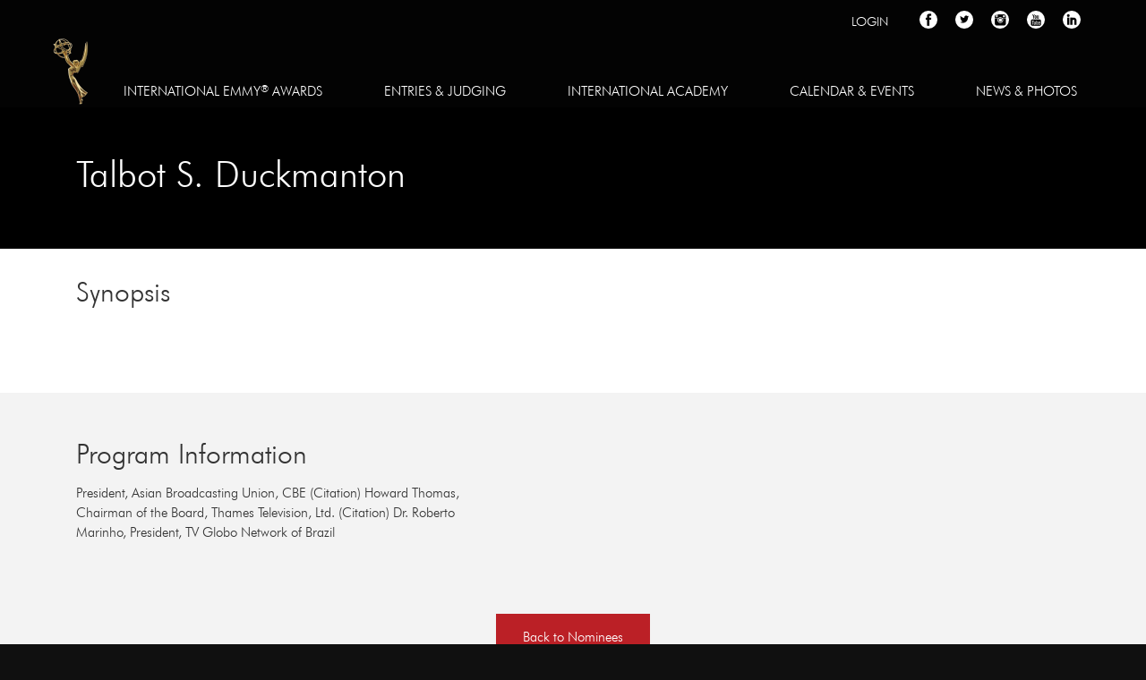

--- FILE ---
content_type: text/css
request_url: https://www.iemmys.tv/wp-content/themes/iemmys-2024-updated/style.css?ver=20250415
body_size: 252
content:
/**
* Theme Name: International Emmys 2024 updated
* Theme URI: https://wordpress.org/themes/twentyseventeen/
* Description: Child theme for International Emmys
* Author: Webline Designs & Paper Dog Hungary Kft.
* Author URI: https://www.paperdog.com
* Template: twentyseventeen
* Version: 0.1.5
*/

@import url("//hello.myfonts.net/count/3408ba");

@font-face {
    font-family: 'FuturaBT-Medium', sans-serif;
    src: url('/assets/webfonts/3408BA_0_0.eot');
    src: url('/assets/webfonts/3408BA_0_0.eot?#iefix') format('embedded-opentype'),
    url('/assets/webfonts/3408BA_0_0.woff2') format('woff2'),
    url('/assets/webfonts/3408BA_0_0.woff') format('woff'),
    url('/assets/webfonts/3408BA_0_0.ttf') format('truetype');
}

@font-face {
    font-family: 'FuturaBT-Light', sans-serif;
    src: url('/assetswebfonts/3408BA_1_0.eot');
    src: url('/assetswebfonts/3408BA_1_0.eot?#iefix') format('embedded-opentype'),
    url('/assetswebfonts/3408BA_1_0.woff2') format('woff2'),
    url('/assetswebfonts/3408BA_1_0.woff') format('woff'),
    url('/assetswebfonts/3408BA_1_0.ttf') format('truetype');
}

body {
    font-family: 'FuturaBT-Medium', sans-serif;
}


--- FILE ---
content_type: text/javascript
request_url: https://polo.feathr.co/v1/analytics/match/script.js?a_id=5e57e7a1a45df15347f7642e&pk=feathr
body_size: -602
content:
(function (w) {
    
        
        
    if (typeof w.feathr === 'function') {
        w.feathr('match', '696a68b74ced380002fc4ffa');
    }
        
    
}(window));

--- FILE ---
content_type: text/javascript
request_url: https://www.universe.com/embed2.js
body_size: 31305
content:
!function(e){function o(r){if(t[r])return t[r].exports;var n=t[r]={i:r,l:!1,exports:{}};return e[r].call(n.exports,n,n.exports,o),n.l=!0,n.exports}var t={};o.m=e,o.c=t,o.i=function(e){return e},o.d=function(e,t,r){o.o(e,t)||Object.defineProperty(e,t,{configurable:!1,enumerable:!0,get:r})},o.n=function(e){var t=e&&e.__esModule?function(){return e.default}:function(){return e};return o.d(t,"a",t),t},o.o=function(e,o){return Object.prototype.hasOwnProperty.call(e,o)},o.p="/embed2/",o(o.s=177)}([function(e,o){var t=e.exports={version:"2.6.11"};"number"==typeof __e&&(__e=t)},function(e,o){var t=e.exports="undefined"!=typeof window&&window.Math==Math?window:"undefined"!=typeof self&&self.Math==Math?self:Function("return this")();"number"==typeof __g&&(__g=t)},function(e,o,t){var r=t(41)("wks"),n=t(24),c=t(1).Symbol,a="function"==typeof c;(e.exports=function(e){return r[e]||(r[e]=a&&c[e]||(a?c:n)("Symbol."+e))}).store=r},function(e,o,t){var r=t(1),n=t(0),c=t(16),a=t(9),i=t(8),s=function(e,o,t){var f,d,u,l=e&s.F,b=e&s.G,p=e&s.S,h=e&s.P,y=e&s.B,g=e&s.W,v=b?n:n[o]||(n[o]={}),w=v.prototype,m=b?r:p?r[o]:(r[o]||{}).prototype;b&&(t=o);for(f in t)(d=!l&&m&&void 0!==m[f])&&i(v,f)||(u=d?m[f]:t[f],v[f]=b&&"function"!=typeof m[f]?t[f]:y&&d?c(u,r):g&&m[f]==u?function(e){var o=function(o,t,r){if(this instanceof e){switch(arguments.length){case 0:return new e;case 1:return new e(o);case 2:return new e(o,t)}return new e(o,t,r)}return e.apply(this,arguments)};return o.prototype=e.prototype,o}(u):h&&"function"==typeof u?c(Function.call,u):u,h&&((v.virtual||(v.virtual={}))[f]=u,e&s.R&&w&&!w[f]&&a(w,f,u)))};s.F=1,s.G=2,s.S=4,s.P=8,s.B=16,s.W=32,s.U=64,s.R=128,e.exports=s},function(e,o,t){var r=t(6);e.exports=function(e){if(!r(e))throw TypeError(e+" is not an object!");return e}},function(e,o,t){e.exports=!t(10)(function(){return 7!=Object.defineProperty({},"a",{get:function(){return 7}}).a})},function(e,o){e.exports=function(e){return"object"==typeof e?null!==e:"function"==typeof e}},function(e,o,t){var r=t(4),n=t(51),c=t(43),a=Object.defineProperty;o.f=t(5)?Object.defineProperty:function(e,o,t){if(r(e),o=c(o,!0),r(t),n)try{return a(e,o,t)}catch(e){}if("get"in t||"set"in t)throw TypeError("Accessors not supported!");return"value"in t&&(e[o]=t.value),e}},function(e,o){var t={}.hasOwnProperty;e.exports=function(e,o){return t.call(e,o)}},function(e,o,t){var r=t(7),n=t(22);e.exports=t(5)?function(e,o,t){return r.f(e,o,n(1,t))}:function(e,o,t){return e[o]=t,e}},function(e,o){e.exports=function(e){try{return!!e()}catch(e){return!0}}},function(e,o){e.exports={}},function(e,o,t){var r=t(52),n=t(34);e.exports=function(e){return r(n(e))}},function(e,o,t){"use strict";function r(e,o){var t=document.createEvent("CustomEvent");return t.initCustomEvent("unii:"+e,!0,!1,o),t}function n(e){var o=new RegExp("(?:"+v()(w.a.api.host)+"|clkn/.*)/events/([^/?#]+)"),t=e.match(o);return t?t[1]:""}function c(e,o){var t=e.split("?")[1];return t?_.a.parse(t)[o]||"":""}function a(e){var o=new RegExp("(?:^|;)(?:\\s*)"+v()(e)+"=([^;]+)"),t=document.cookie.match(o);return t&&t[1]?decodeURIComponent(t[1]):null}function i(e){var o=new RegExp("(?:^|;)(?:\\s*)"+v()(e)+"=([^;]+)"),t=document.cookie.match(o);if(t&&t[0]){var r=t[0].match(/\d+?\.\d+$/);if(r&&r[0])return r[0]}return null}function s(e,o){document.cookie=e+"="+encodeURIComponent(o)+"; expires=Fri, 31 Dec 2037 23:59:59 GMT; path=/;"}function f(e){return P(window.location.search,e)}function d(){if(document.currentScript)return document.currentScript;var e=document.querySelectorAll('script[src$="embed2.js"]');return e[e.length-1]}o.e=r,o.c=n,o.d=c,o.b=f,t.d(o,"f",function(){return M}),t.d(o,"g",function(){return C}),o.a=d;var u=t(84),l=t.n(u),b=t(14),p=t.n(b),h=t(89),y=t.n(h),g=t(92),v=t.n(g),w=t(49),m=t(29),_=t.n(m),k=t(99),S=(t.n(k),function(e){var o={};return y()(e).forEach(function(t){null!==e[t]&&void 0!==e[t]&&(o[t]=e[t])}),o.state||(o.state=""),o}),P=function(e,o){return[_.a.parse(e.slice(1))[o]||null].flat().slice(-1)[0]},M=function(e,o){var t=P.bind(null,e),r=t("unii-access-key"),n=t("unii-discount-code"),c=t("groupSize"),f=t("ticketType"),d=t("timeOfDay"),u=i("_ga"),b=document.referrer||null,h=window.location.href||null,y=t("universe-ref")||t("ref")||a("uniiverse_ref");"universe_facebook_push"===a("uniiverse_ref")&&"universe_facebook_push"!==t("ref")&&(y=t("universe-ref")||t("ref")),y&&"universe_facebook_push"!==y&&s("uniiverse_ref",y);var g={analytics:{host:{ref:b,url:h},google:{clientId:u},ref:y},accessKeys:[],currentDiscountCode:{code:n},groupSize:parseFloat(c)||null,ticketType:f,timeOfDay:d},v=p()({},g,o);return r&&v.accessKeys.push(r),S({state:l()(v),utm_campaign:t("utm_campaign"),utm_medium:t("utm_medium"),utm_source:t("utm_source"),utm_term:t("utm_term"),utm_name:t("utm_name")})},C=function(e){return/Android|BlackBerry|iPhone|iPad|iPod|Opera Mini|IEMobile|MSIE 9.0/i.test(navigator.userAgent)}},function(e,o,t){"use strict";o.__esModule=!0;var r=t(85),n=function(e){return e&&e.__esModule?e:{default:e}}(r);o.default=n.default||function(e){for(var o=1;o<arguments.length;o++){var t=arguments[o];for(var r in t)Object.prototype.hasOwnProperty.call(t,r)&&(e[r]=t[r])}return e}},function(e,o){var t={}.toString;e.exports=function(e){return t.call(e).slice(8,-1)}},function(e,o,t){var r=t(20);e.exports=function(e,o,t){if(r(e),void 0===o)return e;switch(t){case 1:return function(t){return e.call(o,t)};case 2:return function(t,r){return e.call(o,t,r)};case 3:return function(t,r,n){return e.call(o,t,r,n)}}return function(){return e.apply(o,arguments)}}},function(e,o){e.exports=!0},function(e,o,t){var r=t(57),n=t(36);e.exports=Object.keys||function(e){return r(e,n)}},function(e,o,t){var r=t(34);e.exports=function(e){return Object(r(e))}},function(e,o){e.exports=function(e){if("function"!=typeof e)throw TypeError(e+" is not a function!");return e}},function(e,o){o.f={}.propertyIsEnumerable},function(e,o){e.exports=function(e,o){return{enumerable:!(1&e),configurable:!(2&e),writable:!(4&e),value:o}}},function(e,o,t){var r=t(7).f,n=t(8),c=t(2)("toStringTag");e.exports=function(e,o,t){e&&!n(e=t?e:e.prototype,c)&&r(e,c,{configurable:!0,value:o})}},function(e,o){var t=0,r=Math.random();e.exports=function(e){return"Symbol(".concat(void 0===e?"":e,")_",(++t+r).toString(36))}},function(e,o,t){"use strict";var r=t(134)(!0);t(53)(String,"String",function(e){this._t=String(e),this._i=0},function(){var e,o=this._t,t=this._i;return t>=o.length?{value:void 0,done:!0}:(e=r(o,t),this._i+=e.length,{value:e,done:!1})})},function(e,o,t){t(140);for(var r=t(1),n=t(9),c=t(11),a=t(2)("toStringTag"),i="CSSRuleList,CSSStyleDeclaration,CSSValueList,ClientRectList,DOMRectList,DOMStringList,DOMTokenList,DataTransferItemList,FileList,HTMLAllCollection,HTMLCollection,HTMLFormElement,HTMLSelectElement,MediaList,MimeTypeArray,NamedNodeMap,NodeList,PaintRequestList,Plugin,PluginArray,SVGLengthList,SVGNumberList,SVGPathSegList,SVGPointList,SVGStringList,SVGTransformList,SourceBufferList,StyleSheetList,TextTrackCueList,TextTrackList,TouchList".split(","),s=0;s<i.length;s++){var f=i[s],d=r[f],u=d&&d.prototype;u&&!u[a]&&n(u,a,f),c[f]=c.Array}},function(e,o){var t=e.exports={version:"2.6.11"};"number"==typeof __e&&(__e=t)},function(e,o){var t=e.exports="undefined"!=typeof window&&window.Math==Math?window:"undefined"!=typeof self&&self.Math==Math?self:Function("return this")();"number"==typeof __g&&(__g=t)},function(e,o,t){"use strict";o.decode=o.parse=t(170),o.encode=o.stringify=t(171)},function(e,o,t){"use strict";o.__esModule=!0,o.default=function(e,o){if(!(e instanceof o))throw new TypeError("Cannot call a class as a function")}},function(e,o,t){"use strict";o.__esModule=!0;var r=t(87),n=function(e){return e&&e.__esModule?e:{default:e}}(r);o.default=function(){function e(e,o){for(var t=0;t<o.length;t++){var r=o[t];r.enumerable=r.enumerable||!1,r.configurable=!0,"value"in r&&(r.writable=!0),(0,n.default)(e,r.key,r)}}return function(o,t,r){return t&&e(o.prototype,t),r&&e(o,r),o}}()},function(e,o,t){"use strict";function r(e){return e&&e.__esModule?e:{default:e}}o.__esModule=!0;var n=t(94),c=r(n),a=t(93),i=r(a),s="function"==typeof i.default&&"symbol"==typeof c.default?function(e){return typeof e}:function(e){return e&&"function"==typeof i.default&&e.constructor===i.default&&e!==i.default.prototype?"symbol":typeof e};o.default="function"==typeof i.default&&"symbol"===s(c.default)?function(e){return void 0===e?"undefined":s(e)}:function(e){return e&&"function"==typeof i.default&&e.constructor===i.default&&e!==i.default.prototype?"symbol":void 0===e?"undefined":s(e)}},function(e,o,t){var r=t(15),n=t(2)("toStringTag"),c="Arguments"==r(function(){return arguments}()),a=function(e,o){try{return e[o]}catch(e){}};e.exports=function(e){var o,t,i;return void 0===e?"Undefined":null===e?"Null":"string"==typeof(t=a(o=Object(e),n))?t:c?r(o):"Object"==(i=r(o))&&"function"==typeof o.callee?"Arguments":i}},function(e,o){e.exports=function(e){if(void 0==e)throw TypeError("Can't call method on  "+e);return e}},function(e,o,t){var r=t(6),n=t(1).document,c=r(n)&&r(n.createElement);e.exports=function(e){return c?n.createElement(e):{}}},function(e,o){e.exports="constructor,hasOwnProperty,isPrototypeOf,propertyIsEnumerable,toLocaleString,toString,valueOf".split(",")},function(e,o,t){"use strict";function r(e){var o,t;this.promise=new e(function(e,r){if(void 0!==o||void 0!==t)throw TypeError("Bad Promise constructor");o=e,t=r}),this.resolve=n(o),this.reject=n(t)}var n=t(20);e.exports.f=function(e){return new r(e)}},function(e,o,t){var r=t(4),n=t(128),c=t(36),a=t(40)("IE_PROTO"),i=function(){},s=function(){var e,o=t(35)("iframe"),r=c.length;for(o.style.display="none",t(50).appendChild(o),o.src="javascript:",e=o.contentWindow.document,e.open(),e.write("<script>document.F=Object<\/script>"),e.close(),s=e.F;r--;)delete s.prototype[c[r]];return s()};e.exports=Object.create||function(e,o){var t;return null!==e?(i.prototype=r(e),t=new i,i.prototype=null,t[a]=e):t=s(),void 0===o?t:n(t,o)}},function(e,o){o.f=Object.getOwnPropertySymbols},function(e,o,t){var r=t(41)("keys"),n=t(24);e.exports=function(e){return r[e]||(r[e]=n(e))}},function(e,o,t){var r=t(0),n=t(1),c=n["__core-js_shared__"]||(n["__core-js_shared__"]={});(e.exports=function(e,o){return c[e]||(c[e]=void 0!==o?o:{})})("versions",[]).push({version:r.version,mode:t(17)?"pure":"global",copyright:"© 2019 Denis Pushkarev (zloirock.ru)"})},function(e,o){var t=Math.ceil,r=Math.floor;e.exports=function(e){return isNaN(e=+e)?0:(e>0?r:t)(e)}},function(e,o,t){var r=t(6);e.exports=function(e,o){if(!r(e))return e;var t,n;if(o&&"function"==typeof(t=e.toString)&&!r(n=t.call(e)))return n;if("function"==typeof(t=e.valueOf)&&!r(n=t.call(e)))return n;if(!o&&"function"==typeof(t=e.toString)&&!r(n=t.call(e)))return n;throw TypeError("Can't convert object to primitive value")}},function(e,o,t){var r=t(1),n=t(0),c=t(17),a=t(45),i=t(7).f;e.exports=function(e){var o=n.Symbol||(n.Symbol=c?{}:r.Symbol||{});"_"==e.charAt(0)||e in o||i(o,e,{value:a.f(e)})}},function(e,o,t){o.f=t(2)},function(e,o,t){e.exports=!t(67)(function(){return 7!=Object.defineProperty({},"a",{get:function(){return 7}}).a})},function(e,o){e.exports=function(e){return"object"==typeof e?null!==e:"function"==typeof e}},function(e,o,t){"use strict";Object.defineProperty(o,"__esModule",{value:!0}),function(e){function r(e){return e instanceof r?e:this instanceof r?void(this._wrapped=e):new r(e)}function n(e,o,t){if(void 0===o)return e;switch(null==t?3:t){case 1:return function(t){return e.call(o,t)};case 3:return function(t,r,n){return e.call(o,t,r,n)};case 4:return function(t,r,n,c){return e.call(o,t,r,n,c)}}return function(){return e.apply(o,arguments)}}function c(e,o,t){return null==e?Ne:Wo(e)?n(e,o,t):Ce(e)&&!Ko(e)?je(e):Ye(e)}function a(e,o){return c(e,o,1/0)}function i(e,o,t){return r.iteratee!==a?r.iteratee(e,o):c(e,o,t)}function s(e,o){return o=null==o?e.length-1:+o,function(){for(var t=Math.max(arguments.length-o,0),r=Array(t),n=0;n<t;n++)r[n]=arguments[n+o];switch(o){case 0:return e.call(this,r);case 1:return e.call(this,arguments[0],r);case 2:return e.call(this,arguments[0],arguments[1],r)}var c=Array(o+1);for(n=0;n<o;n++)c[n]=arguments[n];return c[o]=r,e.apply(this,c)}}function f(e){if(!Ce(e))return{};if(no)return no(e);io.prototype=e;var o=new io;return io.prototype=null,o}function d(e){return function(o){return null==o?void 0:o[e]}}function u(e,o){return null!=e&&oo.call(e,o)}function l(e,o){for(var t=o.length,r=0;r<t;r++){if(null==e)return;e=e[o[r]]}return t?e:void 0}function b(e){var o=uo(e);return"number"==typeof o&&o>=0&&o<=fo}function p(e,o,t){o=n(o,t);var r,c;if(b(e))for(r=0,c=e.length;r<c;r++)o(e[r],r,e);else{var a=ae(e);for(r=0,c=a.length;r<c;r++)o(e[a[r]],a[r],e)}return e}function h(e,o,t){o=i(o,t);for(var r=!b(e)&&ae(e),n=(r||e).length,c=Array(n),a=0;a<n;a++){var s=r?r[a]:a;c[a]=o(e[s],s,e)}return c}function y(e){var o=function(o,t,r,n){var c=!b(o)&&ae(o),a=(c||o).length,i=e>0?0:a-1;for(n||(r=o[c?c[i]:i],i+=e);i>=0&&i<a;i+=e){var s=c?c[i]:i;r=t(r,o[s],s,o)}return r};return function(e,t,r,c){var a=arguments.length>=3;return o(e,n(t,c,4),r,a)}}function g(e,o,t){var r=b(e)?Po:pe,n=r(e,o,t);if(void 0!==n&&-1!==n)return e[n]}function v(e,o,t){var r=[];return o=i(o,t),p(e,function(e,t,n){o(e,t,n)&&r.push(e)}),r}function w(e,o,t){return v(e,oe(i(o)),t)}function m(e,o,t){o=i(o,t);for(var r=!b(e)&&ae(e),n=(r||e).length,c=0;c<n;c++){var a=r?r[c]:c;if(!o(e[a],a,e))return!1}return!0}function _(e,o,t){o=i(o,t);for(var r=!b(e)&&ae(e),n=(r||e).length,c=0;c<n;c++){var a=r?r[c]:c;if(o(e[a],a,e))return!0}return!1}function k(e,o,t,r){return b(e)||(e=se(e)),("number"!=typeof t||r)&&(t=0),Co(e,o,t)>=0}function S(e,o){return h(e,Ye(o))}function P(e,o){return v(e,je(o))}function M(e,o){return g(e,je(o))}function C(e,o,t){var r,n,c=-1/0,a=-1/0;if(null==o||"number"==typeof o&&"object"!=typeof e[0]&&null!=e){e=b(e)?e:se(e);for(var s=0,f=e.length;s<f;s++)null!=(r=e[s])&&r>c&&(c=r)}else o=i(o,t),p(e,function(e,t,r){((n=o(e,t,r))>a||n===-1/0&&c===-1/0)&&(c=e,a=n)});return c}function x(e,o,t){var r,n,c=1/0,a=1/0;if(null==o||"number"==typeof o&&"object"!=typeof e[0]&&null!=e){e=b(e)?e:se(e);for(var s=0,f=e.length;s<f;s++)null!=(r=e[s])&&r<c&&(c=r)}else o=i(o,t),p(e,function(e,t,r){((n=o(e,t,r))<a||n===1/0&&c===1/0)&&(c=e,a=n)});return c}function T(e){return R(e,1/0)}function R(e,o,t){if(null==o||t)return b(e)||(e=se(e)),e[Ee(e.length-1)];var r=b(e)?ge(e):se(e),n=uo(r);o=Math.max(Math.min(o,n),0);for(var c=n-1,a=0;a<o;a++){var i=Ee(a,c),s=r[a];r[a]=r[i],r[i]=s}return r.slice(0,o)}function L(e,o,t){var r=0;return o=i(o,t),S(h(e,function(e,t,n){return{value:e,index:r++,criteria:o(e,t,n)}}).sort(function(e,o){var t=e.criteria,r=o.criteria;if(t!==r){if(t>r||void 0===t)return 1;if(t<r||void 0===r)return-1}return e.index-o.index}),"value")}function F(e,o){return function(t,r,n){var c=o?[[],[]]:{};return r=i(r,n),p(t,function(o,n){var a=r(o,n,t);e(c,o,a)}),c}}function D(e){return e?Ko(e)?$e.call(e):Ho(e)?e.match(vo):b(e)?h(e,Ne):se(e):[]}function N(e){return null==e?0:b(e)?e.length:ae(e).length}function V(e,o,t){return null==e||e.length<1?null==o?void 0:[]:null==o||t?e[0]:G(e,e.length-o)}function G(e,o,t){return $e.call(e,0,Math.max(0,e.length-(null==o||t?1:o)))}function Y(e,o,t){return null==e||e.length<1?null==o?void 0:[]:null==o||t?e[e.length-1]:X(e,Math.max(0,e.length-o))}function X(e,o,t){return $e.call(e,null==o||t?1:o)}function j(e){return v(e,Boolean)}function Q(e,o,t,r){r=r||[];for(var n=r.length,c=0,a=uo(e);c<a;c++){var i=e[c];if(b(i)&&(Ko(i)||Bo(i)))if(o)for(var s=0,f=i.length;s<f;)r[n++]=i[s++];else Q(i,o,t,r),n=r.length;else t||(r[n++]=i)}return r}function E(e,o){return Q(e,o,!1)}function K(e,o,t,r){Re(o)||(r=t,t=o,o=!1),null!=t&&(t=i(t,r));for(var n=[],c=[],a=0,s=uo(e);a<s;a++){var f=e[a],d=t?t(f,a,e):f;o&&!t?(a&&c===d||n.push(f),c=d):t?k(c,d)||(c.push(d),n.push(f)):k(n,f)||n.push(f)}return n}function B(e){for(var o=[],t=arguments.length,r=0,n=uo(e);r<n;r++){var c=e[r];if(!k(o,c)){var a;for(a=1;a<t&&k(arguments[a],c);a++);a===t&&o.push(c)}}return o}function W(e){for(var o=e&&C(e,uo).length||0,t=Array(o),r=0;r<o;r++)t[r]=S(e,r);return t}function H(e,o){for(var t={},r=0,n=uo(e);r<n;r++)o?t[e[r]]=o[r]:t[e[r][0]]=e[r][1];return t}function O(e){return function(o,t,r){t=i(t,r);for(var n=uo(o),c=e>0?0:n-1;c>=0&&c<n;c+=e)if(t(o[c],c,o))return c;return-1}}function Z(e,o,t,r){t=i(t,r,1);for(var n=t(o),c=0,a=uo(e);c<a;){var s=Math.floor((c+a)/2);t(e[s])<n?c=s+1:a=s}return c}function J(e,o,t){return function(r,n,c){var a=0,i=uo(r);if("number"==typeof c)e>0?a=c>=0?c:Math.max(c+i,a):i=c>=0?Math.min(c+1,i):c+i+1;else if(t&&c&&i)return c=t(r,n),r[c]===n?c:-1;if(n!==n)return c=o($e.call(r,a,i),Te),c>=0?c+a:-1;for(c=e>0?a:i-1;c>=0&&c<i;c+=e)if(r[c]===n)return c;return-1}}function A(e,o,t){null==o&&(o=e||0,e=0),t||(t=o<e?-1:1);for(var r=Math.max(Math.ceil((o-e)/t),0),n=Array(r),c=0;c<r;c++,e+=t)n[c]=e;return n}function z(e,o){if(null==o||o<1)return[];for(var t=[],r=0,n=e.length;r<n;)t.push($e.call(e,r,r+=o));return t}function I(e,o,t,r,n){if(!(r instanceof o))return e.apply(t,n);var c=f(e.prototype),a=e.apply(c,n);return Ce(a)?a:c}function U(e,o){var t=function(r){var n=t.cache,c=""+(o?o.apply(this,arguments):r);return u(n,c)||(n[c]=e.apply(this,arguments)),n[c]};return t.cache={},t}function q(e,o,t){var r,n,c,a,i=0;t||(t={});var s=function(){i=!1===t.leading?0:ot(),r=null,a=e.apply(n,c),r||(n=c=null)},f=function(){var f=ot();i||!1!==t.leading||(i=f);var d=o-(f-i);return n=this,c=arguments,d<=0||d>o?(r&&(clearTimeout(r),r=null),i=f,a=e.apply(n,c),r||(n=c=null)):r||!1===t.trailing||(r=setTimeout(s,d)),a};return f.cancel=function(){clearTimeout(r),i=0,r=n=c=null},f}function $(e,o,t){var r,n,c=function(o,t){r=null,t&&(n=e.apply(o,t))},a=s(function(a){if(r&&clearTimeout(r),t){var i=!r;r=setTimeout(c,o),i&&(n=e.apply(this,a))}else r=Fo(c,o,this,a);return n});return a.cancel=function(){clearTimeout(r),r=null},a}function ee(e,o){return Ro(o,e)}function oe(e){return function(){return!e.apply(this,arguments)}}function te(){var e=arguments,o=e.length-1;return function(){for(var t=o,r=e[o].apply(this,arguments);t--;)r=e[t].call(this,r);return r}}function re(e,o){return function(){if(--e<1)return o.apply(this,arguments)}}function ne(e,o){var t;return function(){return--e>0&&(t=o.apply(this,arguments)),e<=1&&(o=null),t}}function ce(e,o){var t=Go.length,r=e.constructor,n=Wo(r)&&r.prototype||Ie,c="constructor";for(u(e,c)&&!k(o,c)&&o.push(c);t--;)(c=Go[t])in e&&e[c]!==n[c]&&!k(o,c)&&o.push(c)}function ae(e){if(!Ce(e))return[];if(ro)return ro(e);var o=[];for(var t in e)u(e,t)&&o.push(t);return Vo&&ce(e,o),o}function ie(e){if(!Ce(e))return[];var o=[];for(var t in e)o.push(t);return Vo&&ce(e,o),o}function se(e){for(var o=ae(e),t=o.length,r=Array(t),n=0;n<t;n++)r[n]=e[o[n]];return r}function fe(e,o,t){o=i(o,t);for(var r=ae(e),n=r.length,c={},a=0;a<n;a++){var s=r[a];c[s]=o(e[s],s,e)}return c}function de(e){for(var o=ae(e),t=o.length,r=Array(t),n=0;n<t;n++)r[n]=[o[n],e[o[n]]];return r}function ue(e){for(var o={},t=ae(e),r=0,n=t.length;r<n;r++)o[e[t[r]]]=t[r];return o}function le(e){var o=[];for(var t in e)Wo(e[t])&&o.push(t);return o.sort()}function be(e,o){return function(t){var r=arguments.length;if(o&&(t=Object(t)),r<2||null==t)return t;for(var n=1;n<r;n++)for(var c=arguments[n],a=e(c),i=a.length,s=0;s<i;s++){var f=a[s];o&&void 0!==t[f]||(t[f]=c[f])}return t}}function pe(e,o,t){o=i(o,t);for(var r,n=ae(e),c=0,a=n.length;c<a;c++)if(r=n[c],o(e[r],r,e))return r}function he(e,o,t){return o in t}function ye(e,o){var t=f(e);return o&&Xo(t,o),t}function ge(e){return Ce(e)?Ko(e)?e.slice():Yo({},e):e}function ve(e,o){return o(e),e}function we(e,o){var t=ae(o),r=t.length;if(null==e)return!r;for(var n=Object(e),c=0;c<r;c++){var a=t[c];if(o[a]!==n[a]||!(a in n))return!1}return!0}function me(e,o,t,r){if(e===o)return 0!==e||1/e==1/o;if(null==e||null==o)return!1;if(e!==e)return o!==o;var n=typeof e;return("function"===n||"object"===n||"object"==typeof o)&&_e(e,o,t,r)}function _e(e,o,t,n){e instanceof r&&(e=e._wrapped),o instanceof r&&(o=o._wrapped);var c=eo.call(e);if(c!==eo.call(o))return!1;switch(c){case"[object RegExp]":case"[object String]":return""+e==""+o;case"[object Number]":return+e!=+e?+o!=+o:0==+e?1/+e==1/o:+e==+o;case"[object Date]":case"[object Boolean]":return+e==+o;case"[object Symbol]":return Ue.valueOf.call(e)===Ue.valueOf.call(o)}var a="[object Array]"===c;if(!a){if("object"!=typeof e||"object"!=typeof o)return!1;var i=e.constructor,s=o.constructor;if(i!==s&&!(Wo(i)&&i instanceof i&&Wo(s)&&s instanceof s)&&"constructor"in e&&"constructor"in o)return!1}t=t||[],n=n||[];for(var f=t.length;f--;)if(t[f]===e)return n[f]===o;if(t.push(e),n.push(o),a){if((f=e.length)!==o.length)return!1;for(;f--;)if(!me(e[f],o[f],t,n))return!1}else{var d,l=ae(e);if(f=l.length,ae(o).length!==f)return!1;for(;f--;)if(d=l[f],!u(o,d)||!me(e[d],o[d],t,n))return!1}return t.pop(),n.pop(),!0}function ke(e,o){return me(e,o)}function Se(e){return null==e||(b(e)&&(Ko(e)||Ho(e)||Bo(e))?0===e.length:0===ae(e).length)}function Pe(e){return!(!e||1!==e.nodeType)}function Me(e){return function(o){return eo.call(o)==="[object "+e+"]"}}function Ce(e){var o=typeof e;return"function"===o||"object"===o&&!!e}function xe(e){return!zo(e)&&ao(e)&&!co(parseFloat(e))}function Te(e){return Oo(e)&&co(e)}function Re(e){return!0===e||!1===e||"[object Boolean]"===eo.call(e)}function Le(e){return null===e}function Fe(e){return void 0===e}function De(e,o){if(!Ko(o))return u(e,o);for(var t=o.length,r=0;r<t;r++){var n=o[r];if(null==e||!oo.call(e,n))return!1;e=e[n]}return!!t}function Ne(e){return e}function Ve(e){return function(){return e}}function Ge(){}function Ye(e){return Ko(e)?function(o){return l(o,e)}:d(e)}function Xe(e){return null==e?function(){}:function(o){return Ko(o)?l(e,o):e[o]}}function je(e){return e=Xo({},e),function(o){return we(o,e)}}function Qe(e,o,t){var r=Array(Math.max(0,e));o=n(o,t,1);for(var c=0;c<e;c++)r[c]=o(c);return r}function Ee(e,o){return null==o&&(o=e,e=0),e+Math.floor(Math.random()*(o-e+1))}function Ke(e){var o=function(o){return e[o]},t="(?:"+ae(e).join("|")+")",r=RegExp(t),n=RegExp(t,"g");return function(e){return e=null==e?"":""+e,r.test(e)?e.replace(n,o):e}}function Be(e,o,t){Ko(o)||(o=[o]);var r=o.length;if(!r)return Wo(t)?t.call(e):t;for(var n=0;n<r;n++){var c=null==e?void 0:e[o[n]];void 0===c&&(c=t,n=r),e=Wo(c)?c.call(e):c}return e}function We(e){var o=++at+"";return e?e+o:o}function He(e,o,t){!o&&t&&(o=t),o=Eo({},o,r.templateSettings);var n=RegExp([(o.escape||st).source,(o.interpolate||st).source,(o.evaluate||st).source].join("|")+"|$","g"),c=0,a="__p+='";e.replace(n,function(o,t,r,n,i){return a+=e.slice(c,i).replace(dt,ut),c=i+o.length,t?a+="'+\n((__t=("+t+"))==null?'':_.escape(__t))+\n'":r?a+="'+\n((__t=("+r+"))==null?'':__t)+\n'":n&&(a+="';\n"+n+"\n__p+='"),o}),a+="';\n",o.variable||(a="with(obj||{}){\n"+a+"}\n"),a="var __t,__p='',__j=Array.prototype.join,print=function(){__p+=__j.call(arguments,'');};\n"+a+"return __p;\n";var i;try{i=new Function(o.variable||"obj","_",a)}catch(e){throw e.source=a,e}var s=function(e){return i.call(this,e,r)};return s.source="function("+(o.variable||"obj")+"){\n"+a+"}",s}function Oe(e){var o=r(e);return o._chain=!0,o}function Ze(e,o){return e._chain?r(o).chain():o}function Je(e){return p(le(e),function(o){var t=r[o]=e[o];r.prototype[o]=function(){var e=[this._wrapped];return qe.apply(e,arguments),Ze(this,t.apply(r,e))}}),r}o.default=r,t.d(o,"VERSION",function(){return so}),o.iteratee=a,o.restArguments=s,o.each=p,t.d(o,"forEach",function(){return p}),o.map=h,t.d(o,"collect",function(){return h}),t.d(o,"reduce",function(){return lo}),t.d(o,"foldl",function(){return lo}),t.d(o,"inject",function(){return lo}),t.d(o,"reduceRight",function(){return bo}),t.d(o,"foldr",function(){return bo}),o.find=g,t.d(o,"detect",function(){return g}),o.filter=v,t.d(o,"select",function(){return v}),o.reject=w,o.every=m,t.d(o,"all",function(){return m}),o.some=_,t.d(o,"any",function(){return _}),o.contains=k,t.d(o,"includes",function(){return k}),t.d(o,"include",function(){return k}),t.d(o,"invoke",function(){return po}),o.pluck=S,o.where=P,o.findWhere=M,o.max=C,o.min=x,o.shuffle=T,o.sample=R,o.sortBy=L,t.d(o,"groupBy",function(){return ho}),t.d(o,"indexBy",function(){return yo}),t.d(o,"countBy",function(){return go}),o.toArray=D,o.size=N,t.d(o,"partition",function(){return wo}),o.first=V,t.d(o,"head",function(){return V}),t.d(o,"take",function(){return V}),o.initial=G,o.last=Y,o.rest=X,t.d(o,"tail",function(){return X}),t.d(o,"drop",function(){return X}),o.compact=j,o.flatten=E,t.d(o,"without",function(){return mo}),o.uniq=K,t.d(o,"unique",function(){return K}),t.d(o,"union",function(){return _o}),o.intersection=B,t.d(o,"difference",function(){return ko}),o.unzip=W,t.d(o,"zip",function(){return So}),o.object=H,t.d(o,"findIndex",function(){return Po}),t.d(o,"findLastIndex",function(){return Mo}),o.sortedIndex=Z,t.d(o,"indexOf",function(){return Co}),t.d(o,"lastIndexOf",function(){return xo}),o.range=A,o.chunk=z,t.d(o,"bind",function(){return To}),t.d(o,"partial",function(){return Ro}),t.d(o,"bindAll",function(){return Lo}),o.memoize=U,t.d(o,"delay",function(){return Fo}),t.d(o,"defer",function(){return Do}),o.throttle=q,o.debounce=$,o.wrap=ee,o.negate=oe,o.compose=te,o.after=re,o.before=ne,t.d(o,"once",function(){return No}),o.keys=ae,o.allKeys=ie,o.values=se,o.mapObject=fe,o.pairs=de,o.invert=ue,o.functions=le,t.d(o,"methods",function(){return le}),t.d(o,"extend",function(){return Yo}),t.d(o,"extendOwn",function(){return Xo}),t.d(o,"assign",function(){return Xo}),o.findKey=pe,t.d(o,"pick",function(){return jo}),t.d(o,"omit",function(){return Qo}),t.d(o,"defaults",function(){return Eo}),o.create=ye,o.clone=ge,o.tap=ve,o.isMatch=we,o.isEqual=ke,o.isEmpty=Se,o.isElement=Pe,t.d(o,"isArray",function(){return Ko}),o.isObject=Ce,t.d(o,"isArguments",function(){return Bo}),t.d(o,"isFunction",function(){return Wo}),t.d(o,"isString",function(){return Ho}),t.d(o,"isNumber",function(){return Oo}),t.d(o,"isDate",function(){return Zo}),t.d(o,"isRegExp",function(){return Jo}),t.d(o,"isError",function(){return Ao}),t.d(o,"isSymbol",function(){return zo}),t.d(o,"isMap",function(){return Io}),t.d(o,"isWeakMap",function(){return Uo}),t.d(o,"isSet",function(){return qo}),t.d(o,"isWeakSet",function(){return $o}),o.isFinite=xe,o.isNaN=Te,o.isBoolean=Re,o.isNull=Le,o.isUndefined=Fe,o.has=De,o.identity=Ne,o.constant=Ve,o.noop=Ge,o.property=Ye,o.propertyOf=Xe,o.matcher=je,t.d(o,"matches",function(){return je}),o.times=Qe,o.random=Ee,t.d(o,"now",function(){return ot}),t.d(o,"escape",function(){return nt}),t.d(o,"unescape",function(){return ct}),o.result=Be,o.uniqueId=We,t.d(o,"templateSettings",function(){return it}),o.template=He,o.chain=Oe,o.mixin=Je;var Ae="object"==typeof self&&self.self===self&&self||"object"==typeof e&&e.global===e&&e||Function("return this")()||{},ze=Array.prototype,Ie=Object.prototype,Ue="undefined"!=typeof Symbol?Symbol.prototype:null,qe=ze.push,$e=ze.slice,eo=Ie.toString,oo=Ie.hasOwnProperty,to=Array.isArray,ro=Object.keys,no=Object.create,co=Ae.isNaN,ao=Ae.isFinite,io=function(){},so=r.VERSION="1.10.2";r.iteratee=a;var fo=Math.pow(2,53)-1,uo=d("length"),lo=y(1),bo=y(-1),po=s(function(e,o,t){var r,n;return Wo(o)?n=o:Ko(o)&&(r=o.slice(0,-1),o=o[o.length-1]),h(e,function(e){var c=n;if(!c){if(r&&r.length&&(e=l(e,r)),null==e)return;c=e[o]}return null==c?c:c.apply(e,t)})}),ho=F(function(e,o,t){u(e,t)?e[t].push(o):e[t]=[o]}),yo=F(function(e,o,t){e[t]=o}),go=F(function(e,o,t){u(e,t)?e[t]++:e[t]=1}),vo=/[^\ud800-\udfff]|[\ud800-\udbff][\udc00-\udfff]|[\ud800-\udfff]/g,wo=F(function(e,o,t){e[t?0:1].push(o)},!0),mo=s(function(e,o){return ko(e,o)}),_o=s(function(e){return K(Q(e,!0,!0))}),ko=s(function(e,o){return o=Q(o,!0,!0),v(e,function(e){return!k(o,e)})}),So=s(W),Po=O(1),Mo=O(-1),Co=J(1,Po,Z),xo=J(-1,Mo),To=s(function(e,o,t){if(!Wo(e))throw new TypeError("Bind must be called on a function");var r=s(function(n){return I(e,r,o,this,t.concat(n))});return r}),Ro=s(function(e,o){var t=Ro.placeholder,r=function(){for(var n=0,c=o.length,a=Array(c),i=0;i<c;i++)a[i]=o[i]===t?arguments[n++]:o[i];for(;n<arguments.length;)a.push(arguments[n++]);return I(e,r,this,this,a)};return r});Ro.placeholder=r;var Lo=s(function(e,o){o=Q(o,!1,!1);var t=o.length;if(t<1)throw new Error("bindAll must be passed function names");for(;t--;){var r=o[t];e[r]=To(e[r],e)}}),Fo=s(function(e,o,t){return setTimeout(function(){return e.apply(null,t)},o)}),Do=Ro(Fo,r,1),No=Ro(ne,2),Vo=!{toString:null}.propertyIsEnumerable("toString"),Go=["valueOf","isPrototypeOf","toString","propertyIsEnumerable","hasOwnProperty","toLocaleString"],Yo=be(ie),Xo=be(ae),jo=s(function(e,o){var t={},r=o[0];if(null==e)return t;Wo(r)?(o.length>1&&(r=n(r,o[1])),o=ie(e)):(r=he,o=Q(o,!1,!1),e=Object(e));for(var c=0,a=o.length;c<a;c++){var i=o[c],s=e[i];r(s,i,e)&&(t[i]=s)}return t}),Qo=s(function(e,o){var t,r=o[0];return Wo(r)?(r=oe(r),o.length>1&&(t=o[1])):(o=h(Q(o,!1,!1),String),r=function(e,t){return!k(o,t)}),jo(e,r,t)}),Eo=be(ie,!0),Ko=to||Me("Array"),Bo=Me("Arguments"),Wo=Me("Function"),Ho=Me("String"),Oo=Me("Number"),Zo=Me("Date"),Jo=Me("RegExp"),Ao=Me("Error"),zo=Me("Symbol"),Io=Me("Map"),Uo=Me("WeakMap"),qo=Me("Set"),$o=Me("WeakSet");!function(){Bo(arguments)||(Bo=function(e){return u(e,"callee")})}();var et=Ae.document&&Ae.document.childNodes;"function"!=typeof/./&&"object"!=typeof Int8Array&&"function"!=typeof et&&(Wo=function(e){return"function"==typeof e||!1});var ot=Date.now||function(){return(new Date).getTime()},tt={"&":"&amp;","<":"&lt;",">":"&gt;",'"':"&quot;","'":"&#x27;","`":"&#x60;"},rt=ue(tt),nt=Ke(tt),ct=Ke(rt),at=0,it=r.templateSettings={evaluate:/<%([\s\S]+?)%>/g,interpolate:/<%=([\s\S]+?)%>/g,escape:/<%-([\s\S]+?)%>/g},st=/(.)^/,ft={"'":"'","\\":"\\","\r":"r","\n":"n","\u2028":"u2028","\u2029":"u2029"},dt=/\\|'|\r|\n|\u2028|\u2029/g,ut=function(e){return"\\"+ft[e]};p(["pop","push","reverse","shift","sort","splice","unshift"],function(e){var o=ze[e];r.prototype[e]=function(){var t=this._wrapped;return o.apply(t,arguments),"shift"!==e&&"splice"!==e||0!==t.length||delete t[0],Ze(this,t)}}),p(["concat","join","slice"],function(e){var o=ze[e];r.prototype[e]=function(){return Ze(this,o.apply(this._wrapped,arguments))}}),r.prototype.value=function(){return this._wrapped},r.prototype.valueOf=r.prototype.toJSON=r.prototype.value,r.prototype.toString=function(){return String(this._wrapped)}}.call(o,t(176))},function(e,o,t){"use strict";var r="https://www.universe.com",n="https://widgets.universe.com";o.a={api:{base:r+"/api/v2",host:r},basename:"/embed2",debug:!1,environment:"production",explore:r+"/explore",googleTagManager:{gtmId:"GTM-K4QMLG"},amplitude:{api_key:"8f3073b2e3efb3028708aeca4bff06f5"},juno:r+"/embed2",betaCalendar:n+"/calendar",betaCheckout:""+n,calendar:"https://redirect.universe.com/redirect",tickets:"https://redirect.universe.com/redirect",checkout:"https://redirect.universe.com/redirect",listings:"https://redirect.universe.com/redirect",sift:"877eac203a",oAuth:{url:r+"/oauth/token"},sentryDSN:"https://a59375f16202433da3b739306c0c43fa@app.getsentry.com/90180",visaCheckoutKey:"E3LCVMPC93648A1AMTMN21hX0x_D3YEYiFLz2qgOM_h7ffXUE",visaCheckoutButton:"https://secure.checkout.visa.com/wallet-services-web/xo/button.png",visaCheckout:"https://assets.secure.checkout.visa.com",masterPass:"https://masterpass.com/switchui/index.html",masterPassCheckoutId:"f47b2c83cd904fbe8eb80eb07c26f06b",masterPassJs:"https://masterpass.com/integration/merchant.js",universeLogo:"https://cdn-assets-cloud.frontify.com/local/frontify/h_lNxVXLqrDqb2kyrixW3lMmUl7n-aBRzJUzyvzD7_9R_ZbVNQokieTtMAAhc7AOjJW2ZVOhdG_ZaFz1P73h5K_PuKvlHeLdvkGc7D-L2VZUndxhrXXrAmgvUSg48t7Z?width=2400",googleMapApiKey:"AIzaSyD3q6LYn2E79CCBR1g_NG3NbdK8IFPN2g8",userEmailForMotoParamTest:"andrew.barkman@universe.com"}},function(e,o,t){var r=t(1).document;e.exports=r&&r.documentElement},function(e,o,t){e.exports=!t(5)&&!t(10)(function(){return 7!=Object.defineProperty(t(35)("div"),"a",{get:function(){return 7}}).a})},function(e,o,t){var r=t(15);e.exports=Object("z").propertyIsEnumerable(0)?Object:function(e){return"String"==r(e)?e.split(""):Object(e)}},function(e,o,t){"use strict";var r=t(17),n=t(3),c=t(61),a=t(9),i=t(11),s=t(122),f=t(23),d=t(56),u=t(2)("iterator"),l=!([].keys&&"next"in[].keys()),b=function(){return this};e.exports=function(e,o,t,p,h,y,g){s(t,o,p);var v,w,m,_=function(e){if(!l&&e in M)return M[e];switch(e){case"keys":case"values":return function(){return new t(this,e)}}return function(){return new t(this,e)}},k=o+" Iterator",S="values"==h,P=!1,M=e.prototype,C=M[u]||M["@@iterator"]||h&&M[h],x=C||_(h),T=h?S?_("entries"):x:void 0,R="Array"==o?M.entries||C:C;if(R&&(m=d(R.call(new e)))!==Object.prototype&&m.next&&(f(m,k,!0),r||"function"==typeof m[u]||a(m,u,b)),S&&C&&"values"!==C.name&&(P=!0,x=function(){return C.call(this)}),r&&!g||!l&&!P&&M[u]||a(M,u,x),i[o]=x,i[k]=b,h)if(v={values:S?x:_("values"),keys:y?x:_("keys"),entries:T},g)for(w in v)w in M||c(M,w,v[w]);else n(n.P+n.F*(l||P),o,v);return v}},function(e,o,t){var r=t(21),n=t(22),c=t(12),a=t(43),i=t(8),s=t(51),f=Object.getOwnPropertyDescriptor;o.f=t(5)?f:function(e,o){if(e=c(e),o=a(o,!0),s)try{return f(e,o)}catch(e){}if(i(e,o))return n(!r.f.call(e,o),e[o])}},function(e,o,t){var r=t(57),n=t(36).concat("length","prototype");o.f=Object.getOwnPropertyNames||function(e){return r(e,n)}},function(e,o,t){var r=t(8),n=t(19),c=t(40)("IE_PROTO"),a=Object.prototype;e.exports=Object.getPrototypeOf||function(e){return e=n(e),r(e,c)?e[c]:"function"==typeof e.constructor&&e instanceof e.constructor?e.constructor.prototype:e instanceof Object?a:null}},function(e,o,t){var r=t(8),n=t(12),c=t(115)(!1),a=t(40)("IE_PROTO");e.exports=function(e,o){var t,i=n(e),s=0,f=[];for(t in i)t!=a&&r(i,t)&&f.push(t);for(;o.length>s;)r(i,t=o[s++])&&(~c(f,t)||f.push(t));return f}},function(e,o,t){var r=t(3),n=t(0),c=t(10);e.exports=function(e,o){var t=(n.Object||{})[e]||Object[e],a={};a[e]=o(t),r(r.S+r.F*c(function(){t(1)}),"Object",a)}},function(e,o){e.exports=function(e){try{return{e:!1,v:e()}}catch(e){return{e:!0,v:e}}}},function(e,o,t){var r=t(4),n=t(6),c=t(37);e.exports=function(e,o){if(r(e),n(o)&&o.constructor===e)return o;var t=c.f(e);return(0,t.resolve)(o),t.promise}},function(e,o,t){e.exports=t(9)},function(e,o,t){var r=t(4),n=t(20),c=t(2)("species");e.exports=function(e,o){var t,a=r(e).constructor;return void 0===a||void 0==(t=r(a)[c])?o:n(t)}},function(e,o,t){var r,n,c,a=t(16),i=t(118),s=t(50),f=t(35),d=t(1),u=d.process,l=d.setImmediate,b=d.clearImmediate,p=d.MessageChannel,h=d.Dispatch,y=0,g={},v=function(){var e=+this;if(g.hasOwnProperty(e)){var o=g[e];delete g[e],o()}},w=function(e){v.call(e.data)};l&&b||(l=function(e){for(var o=[],t=1;arguments.length>t;)o.push(arguments[t++]);return g[++y]=function(){i("function"==typeof e?e:Function(e),o)},r(y),y},b=function(e){delete g[e]},"process"==t(15)(u)?r=function(e){u.nextTick(a(v,e,1))}:h&&h.now?r=function(e){h.now(a(v,e,1))}:p?(n=new p,c=n.port2,n.port1.onmessage=w,r=a(c.postMessage,c,1)):d.addEventListener&&"function"==typeof postMessage&&!d.importScripts?(r=function(e){d.postMessage(e+"","*")},d.addEventListener("message",w,!1)):r="onreadystatechange"in f("script")?function(e){s.appendChild(f("script")).onreadystatechange=function(){s.removeChild(this),v.call(e)}}:function(e){setTimeout(a(v,e,1),0)}),e.exports={set:l,clear:b}},function(e,o,t){var r=t(42),n=Math.min;e.exports=function(e){return e>0?n(r(e),9007199254740991):0}},function(e,o,t){var r=t(33),n=t(2)("iterator"),c=t(11);e.exports=t(0).getIteratorMethod=function(e){if(void 0!=e)return e[n]||e["@@iterator"]||c[r(e)]}},function(e,o){},function(e,o){e.exports=function(e){try{return!!e()}catch(e){return!0}}},function(e,o,t){var r=t(162),n=t(163);e.exports=t(46)?function(e,o,t){return r.f(e,o,n(1,t))}:function(e,o,t){return e[o]=t,e}},function(e,o,t){var r=t(174),n=t(175),c=n;c.v1=r,c.v4=n,e.exports=c},function(e,o){function t(e,o){var t=o||0,n=r;return[n[e[t++]],n[e[t++]],n[e[t++]],n[e[t++]],"-",n[e[t++]],n[e[t++]],"-",n[e[t++]],n[e[t++]],"-",n[e[t++]],n[e[t++]],"-",n[e[t++]],n[e[t++]],n[e[t++]],n[e[t++]],n[e[t++]],n[e[t++]]].join("")}for(var r=[],n=0;n<256;++n)r[n]=(n+256).toString(16).substr(1);e.exports=t},function(e,o){var t="undefined"!=typeof crypto&&crypto.getRandomValues&&crypto.getRandomValues.bind(crypto)||"undefined"!=typeof msCrypto&&"function"==typeof window.msCrypto.getRandomValues&&msCrypto.getRandomValues.bind(msCrypto);if(t){var r=new Uint8Array(16);e.exports=function(){return t(r),r}}else{var n=new Array(16);e.exports=function(){for(var e,o=0;o<16;o++)0==(3&o)&&(e=4294967296*Math.random()),n[o]=e>>>((3&o)<<3)&255;return n}}},function(e,o,t){"use strict";function r(){var e=void 0;window.$u&&window.$u.orchestrator?e=window.$u.orchestrator:(e=new n.a,window.$u={orchestrator:e,open:e.showCheckout,reload:t.i(c.a)(e)},t.i(c.b)(e),t.i(c.c)(e),t.i(c.d)(e)),t.i(c.e)(e)}Object.defineProperty(o,"__esModule",{value:!0}),o.default=r;var n=t(73),c=t(75);r()},function(e,o,t){"use strict";t.d(o,"a",function(){return y});var r=t(32),n=t.n(r),c=t(96),a=t.n(c),i=t(14),s=t.n(i),f=t(30),d=t.n(f),u=t(31),l=t.n(u),b=t(81),p=t(80),h=t(13),y=function(){function e(){d()(this,e),this._pushData=function(){dataLayer.push(arguments)},this._emitGoogleAdsEvent=function(e){document.dispatchEvent(t.i(h.e)("tracking:googleads",e))},this._emitGoogleAnalyticsEvent=function(e){document.dispatchEvent(t.i(h.e)("tracking:googleanalytics",e))},this._emitFacebookPixelEvent=function(e){document.dispatchEvent(t.i(h.e)("tracking:metapixel",e))},this._emitTiktokPixelEvent=function(e){document.dispatchEvent(t.i(h.e)("tracking:tiktokpixel",e))},this._emitAnalyticsEvent=function(e){document.dispatchEvent(t.i(h.e)("tracking:analytics",e))},this._activePopup=null,this._messenger=new b.a(window),this._widgets=[],this._gaID="",this.showCheckout=this.showCheckout.bind(this),this._messenger.on("CHECKOUT:PURCHASED",this._purchasedCheckout),this._messenger.on("CHECKOUT:SHOW",this._showCheckout.bind(this)),this._messenger.on("POPUP:HIDE",this._hidePopup.bind(this)),this._messenger.on("EMBED:RESIZE",this._resizeEmbed.bind(this)),this._messenger.on("EMBED:SCROLL_TOP",this._scrollTop.bind(this)),this._messenger.on("EMBED:SCROLL_TO",this._scrollTo.bind(this)),this._messenger.on("GOOGLE_ADS:EMIT_EVENT",this._emitGoogleAdsEvent.bind(this)),this._messenger.on("GOOGLE_ANALYTICS:EMIT_EVENT",this._emitGoogleAnalyticsEvent.bind(this)),this._messenger.on("FACEBOOK_PIXEL:EMIT_EVENT",this._emitFacebookPixelEvent.bind(this)),this._messenger.on("TIKTOK_PIXEL:EMIT_EVENT",this._emitTiktokPixelEvent.bind(this)),this._messenger.on("ANALYTICS:EMIT_EVENT",this._emitAnalyticsEvent.bind(this)),this._handleGA=this._handleGA.bind(this)}return l()(e,[{key:"showCheckout",value:function(e,o){return this._showCheckout(s()({},o,{targetId:e}))}},{key:"_purchasedCheckout",value:function(e){document.dispatchEvent(t.i(h.e)("ticket:purchased",e))}},{key:"_showCheckout",value:function(e){if(this._activePopup)return!1;var o=e.targetId,r=e.targetSlug,n=e.skipQueue,c=e.widget,i=e.q,f=e.ts,d=a()(e,["targetId","targetSlug","skipQueue","widget","q","ts"]),u=o||r||"",l=s()({},d,{targetId:u,targetType:"event",skipQueue:n,q:i,ts:f,widget:c||"button"}),b=new p.a(l);return b.attach(),document.dispatchEvent(t.i(h.e)("opened")),this._activePopup=b,window.addEventListener("message",this._handleGA),!0}},{key:"_handleGA",value:function(e){var o=this;if(window.dataLayer){var t=e.data;if(t&&this._messenger&&this._activePopup)if("IFRAME_GA_READY"===t.type)this._messenger.send(this._activePopup.window(),"PARENT_GA_READY",{hasDatalayer:!!window.dataLayer}).then(function(e){e.send_to&&(o._gaID=e.send_to,o._pushData("event","page_view",e))}).catch();else if("object"===(void 0===t?"undefined":n()(t))&&"IFRAME_PURCHASE_READY"===t.type&&this._gaID){var r=t.payload;r&&"object"===(void 0===r?"undefined":n()(r))&&(r.send_to=this._gaID,this._pushData("event","purchase",r))}}}},{key:"_hidePopup",value:function(){return!!this._activePopup&&(this._activePopup.detach(),document.dispatchEvent(t.i(h.e)("closed")),this._activePopup=null,this._gaID="",window.removeEventListener("message",this._handleGA),!0)}},{key:"_resizeEmbed",value:function(e){for(var o=e.height,t=e.target,r=0;r<this._widgets.length;r++)if(!t||this._widgets[r].id()===t)return this._widgets[r].resize(o),!0;return!1}},{key:"_scrollTop",value:function(e){for(var o=e.target,t=0;t<this._widgets.length;t++)if(this._widgets[t].id()===o)return window.location.href="#universe-"+o,!0;return!1}},{key:"_scrollTo",value:function(e){var o=e.x,t=e.y;return window.scrollTo(o,t),!0}},{key:"register",value:function(e,o,t){var r=void 0;switch(o){case"universe-calendar":r=new p.b(e,t);break;case"universe-ticket":r=new p.c(e,t);break;case"universe-listings":r=new p.d(e,t);break;default:r=null}return r&&this._widgets.push(r),r}}]),e}()},function(e,o,t){"use strict";function r(e){document.addEventListener("click",c(e))}o.a=r;var n=t(13),c=function(e){return function(o){if(!o.defaultPrevented&&!(o.altKey||o.ctrlKey||o.metaKey||o.shiftKey)){var r=o.target;if(r instanceof Element){for(;r&&!(r instanceof HTMLAnchorElement);)r=r.parentElement;if(r instanceof HTMLAnchorElement){if(-1!==r.className.indexOf("unii-skip"))return;var c=t.i(n.c)(r.href);if(!c)return;var a=t.i(n.d)(r.href,"locale"),i=t.i(n.d)(r.href,"buttonColor"),s=t.i(n.d)(r.href,"buttonText"),f=[t.i(n.d)(r.href,"unii-access-key")].filter(function(e){return e}),d=[t.i(n.d)(r.href,"widgetTimeSlotIds")].filter(function(e){return e}),u=[t.i(n.d)(r.href,"widgetTicketTypes")].filter(function(e){return e}),l=t.i(n.d)(r.href,"lang")||t.i(n.d)(r.href,"locale")||t.i(n.d)(r.href,"l");o.preventDefault(),e.showCheckout(c,{locale:a,buttonColor:i,buttonText:s,accessKeys:f,widgetTicketTypes:u,widgetTimeSlotIds:d,lang:l})}}}}}},function(e,o,t){"use strict";var r=t(74),n=t(78),c=t(76),a=t(79),i=t(77);t.d(o,"b",function(){return r.a}),t.d(o,"d",function(){return n.a}),t.d(o,"c",function(){return a.a}),t.d(o,"e",function(){return c.a}),t.d(o,"a",function(){return i.a})},function(e,o,t){"use strict";function r(e){var o=t.i(s.a)();if(o){var r=o.getAttribute("data-widget-type"),n=o.getAttribute("data-widget-height"),a=o.getAttribute("data-target-type"),f=o.getAttribute("data-target-id"),d="true"==o.getAttribute("data-filter"),u=o.parentElement||o,l=o.getAttribute("data-state"),b=l?i.a.parse(l):{},p=null;if(b.locale&&(p=b.locale),b.lang&&(p=b.lang),b.currentDiscountCode&&(b.currentDiscountCode={code:b.currentDiscountCode}),b.accessKeys&&(b.accessKeys=b.accessKeys.split(",").map(function(e){return e.trim()})),u&&u!==document.head&&r&&a&&f){var h=c()({},b,{targetType:a,targetId:f,widgetHeight:n,filtersEnabled:d,lang:p}),y=e.register(u,r,h);y&&y.mount(o)}}}o.a=r;var n=t(14),c=t.n(n),a=t(29),i=t.n(a),s=t(13)},function(e,o,t){"use strict";function r(e){return function(o,t){for(var r=0;r<e._widgets.length;r++){var n=e._widgets[r];if(n.id()===o)return void n.reload(t)}}}o.a=r},function(e,o,t){"use strict";function r(e,o){if(o.src){var t=/\/embed\/(\#\/)?(listings|users)\/([\w|\-]+)\/?(\?([^\/>#]+))?/,r=o.src.match(t),n=s()(r,5),c=(n[0],n[1],n[2]),i=n[3],f=n[4];if(c&&i){var u=i.match(/\-?([a-zA-Z0-9]+)$/),l=s()(u,2),b=(l[0],l[1]);if(b){var p=void 0,h=void 0;switch(c){case"listings":h="universe-ticket",p="listing";break;case"users":h="universe-listings",p="user";break;default:return}var y=o.parentElement||o,g=void 0;try{g=a()({},d.a.parse(f),{targetType:p,targetId:b,widgetType:h})}catch(e){g={targetType:p,targetId:b,widgetType:h}}var v=e.register(y,h,g);v&&(v.mount(o),y.removeChild(o))}}}}function n(e){if("loading"===document.readyState)return void document.addEventListener("DOMContentLoaded",function(){n(e)},!1);for(var o=document.querySelectorAll("iframe#unii-embed-page"),t=0;t<o.length;t++)r(e,o[t])}o.a=n;var c=t(14),a=t.n(c),i=t(98),s=t.n(i),f=t(29),d=t.n(f)},function(e,o,t){"use strict";function r(){return document.readyState}function n(e){var o=t.i(c.b)("unii-trigger-open");o&&("loading"!==r()?e.showCheckout(o):document.addEventListener("DOMContentLoaded",function(){e.showCheckout(o)},!1))}o.a=n;var c=t(13)},function(e,o,t){"use strict";t.d(o,"a",function(){return M}),t.d(o,"b",function(){return C}),t.d(o,"c",function(){return x}),t.d(o,"d",function(){return T});var r=t(88),n=t.n(r),c=t(97),a=t.n(c),i=t(95),s=t.n(i),f=t(14),d=t.n(f),u=t(30),l=t.n(u),b=t(31),p=t.n(b),h=t(49),y=t(29),g=t.n(y),v=t(69),w=t.n(v),m=t(172),_=t(13),k=function(){function e(o,r){l()(this,e),this._id=w()(),this._container=o,this._config=d()({},r,{widgetId:this._id});var n=g.a.stringify(t.i(_.f)(window.location.search,this._config));this._iframe=this.buildIFrame(this.buildURL(r.targetId,r.lang,n))}return p()(e,[{key:"id",value:function(){return this._id}},{key:"window",value:function(){return this._iframe.contentWindow}},{key:"reload",value:function(e){this._config=d()({},this._config,e);var o=this._config,r=o.targetId,n=o.lang,c=g.a.stringify(t.i(_.f)(window.location.search,this._config)),a=this.buildURL(r,n,c);this._iframe.src=a}},{key:"buildIFrame",value:function(e){var o=document.createElement("iframe");return o.src=e,o}},{key:"buildURL",value:function(e,o,t){return""}}]),e}(),S=function(e){function o(e){l()(this,o);var t=a()(this,(o.__proto__||n()(o)).call(this,document.body,e));return t._hideAll=document.createElement("style"),t._hideAll.innerHTML="body > *:not(.tmjs-iframe) { display: none !important; }",t}return s()(o,e),p()(o,[{key:"isAttached",value:function(){return"none"!==this._iframe.style.display}},{key:"attach",value:function(){this.isAttached()||(this._iframe.style.display="block",t.i(_.g)(navigator.userAgent)&&(this._iframe.style.position="relative",this._iframe.style.height=window.innerHeight+"px",this._container.appendChild(this._hideAll)),document.body.style.cssText="overflow: hidden; height: auto",this._container.appendChild(this._iframe))}},{key:"detach",value:function(){this.isAttached()&&(t.i(_.g)(navigator.userAgent)&&this._container.removeChild(this._hideAll),this._iframe.style.display="none",document.body.style.cssText="overflow: auto; overflow: initial",this._container.removeChild(this._iframe))}},{key:"buildIFrame",value:function(e){var o=document.createElement("iframe");return o.src=e,o.id="universe-"+this._id,o.allowFullscreen=!0,o.setAttribute("allowpaymentrequest",""),o.setAttribute("allow","payment *"),o.allowTransparency=!0,o.className="tmjs-iframe",o.style.position="fixed",o.style.top="0px",o.style.left="0px",o.style.display="none",o.style.margin="0",o.style.padding="0",o.style.border="none",o.style.height="100vh",o.style.width="100vw",o.style.zIndex="2147483647",o}}]),o}(k),P=function(e){function o(){return l()(this,o),a()(this,(o.__proto__||n()(o)).apply(this,arguments))}return s()(o,e),p()(o,[{key:"mount",value:function(e){this._container.insertBefore(this._iframe,e)}},{key:"destroy",value:function(){this._container.removeChild(this._iframe)}},{key:"resize",value:function(e){this._config.widgetHeight||(this._iframe.style.height=e)}},{key:"buildIFrame",value:function(e){var o=document.createElement("iframe");return o.src=e,o.id="universe-"+this._id,o.setAttribute("ref","tmjsIframe"),o.className="tmjs-iframe",o.style.overflow="hidden",o.style.margin="0",o.style.padding="0",o.style.border="none",o.style.width="100%",o.style.height=this._config.widgetHeight||"0px",o}}]),o}(k),M=function(e){function o(){return l()(this,o),a()(this,(o.__proto__||n()(o)).apply(this,arguments))}return s()(o,e),p()(o,[{key:"buildURL",value:function(e,o,t){var r=o?"&lang="+o:"",n=h.a.checkout+"/"+e+"?redirectTarget=events"+r+"&"+t,c=encodeURI(n);if(!this._config.skipQueue){var a=e.match(/-?([0-9A-Za-z]+)$/);return a&&a[1]in{HQLPJV:"0e06ec","67914a993d5b3200210e06ec":"0e06ec",P8WX6S:"21715af3",KG50ZW:"21715af3",QSNT91:"21715af3","4GB01W":"21715af3","668c07b96f34d0021736a38f":"21715af3","668c09f1416b140021c7c9e4":"21715af3","668c0a1f6bfd130021715af3":"21715af3","668c0a5707baef011cc5b223":"21715af3",P3SG1N:"6c8c1d","67b6446817bb10066c6c8c1d":"6c8c1d",WSCR7T:"b4c59b","679148f13ef56a002ab4c59b":"b4c59b",VLDNMJ:"beefprodtest","67af6c2e4de8020021470831":"beefprodtest",GDCNP0:"beyondthestage","68af5669d4eac3002f32bb22":"beyondthestage",HCTQ84:"breakaway2026",QK6GS8:"breakaway2026",NMCY4Q:"breakaway2026",BR2LCF:"breakaway2026","3CYMF1":"breakaway2026",FR16NP:"breakaway2026",RJHMDP:"breakaway2026","3VLQGP":"breakaway2026",WT3N6X:"breakaway2026","5N4SWK":"breakaway2026","96845F":"breakaway2026",PM7CTR:"breakaway2026","812V3X":"breakaway2026",RQ1T2G:"breakaway2026",QYL0VK:"breakaway2026","2Z7HGS":"breakaway2026","67ec38454abd76002e00b806":"breakaway2026","68041544067ddb08d79e6765":"breakaway2026","68093c47e71b57002df42c15":"breakaway2026","6828c1fe169c9a002dc0281d":"breakaway2026","683b508b588c609836ac2bbc":"breakaway2026","684072f9f2ac1c00207a61c7":"breakaway2026","68a056434b65210028211b96":"breakaway2026","68bb1b8cecf1f90023fef2b0":"breakaway2026","68c49de97a6f4c0023f83aee":"breakaway2026","68d8409c9b87f8002b7bf0b5":"breakaway2026","68f6525c9f9795002484347b":"breakaway2026","68f7ac0c55e881002497e8cc":"breakaway2026","68f7d4ca12efb7002bc25cb4":"breakaway2026","694abcc05d0e98002b884c08":"breakaway2026","694af41fdb76210032d0f0a2":"breakaway2026","694af58f1189c2003962ae00":"breakaway2026",R7L6KH:"ccg","8MGX5R":"ccg","6954117e21d970002b50ce27":"ccg","695466db1ee95e00391d5729":"ccg",ZBRVSG:"chubbtest5","686578066356ae002b3b35ed":"chubbtest5",PWV2SD:"chubbtest7","6894adc63edfe10028ab6709":"chubbtest7","64GRM0":"cmat","79MCVT":"cmat","67daf4034e3a11002e9e0f34":"cmat","6894c37e07572055eee66a99":"cmat",S1CJ9V:"colors2023","58c86c6d8f545f002bdfd20c":"colors2023","37TRSD":"colors2023",Y7VMRC:"colors2023",DGTF19:"colors2023",LNRZ3J:"colors2023","0STXQ1":"colors2023",MX8R0Z:"colors2023",ZJD9VG:"colors2023",CV3PBQ:"colors2023","2J8X6F":"colors2023",C2DN9K:"colors2023",Z2YX6H:"colors2023",FHST0Z:"colors2023",KT73QP:"colors2023","3NZRQ2":"colors2023","4J02DG":"colors2023",F32W6Y:"colors2023","5B9S28":"colors2023",LRV7S3:"colors2023",H3GN1D:"colors2023",BQS172:"colors2023",D0JZ6C:"colors2023",DMSZ2H:"colors2023",V8P05S:"colors2023",Q91HV5:"colors2023",XYH290:"colors2023",X82YLN:"colors2023","8FQ1HD":"colors2023","39XZS8":"colors2023",YMDNHK:"colors2023",YWSC7G:"colors2023",Q8XJ4N:"colors2023",B6CN21:"colors2023",JHSYVM:"colors2023",D05L1J:"colors2023",CQM6VH:"colors2023","231X0F":"colors2023","89HP43":"colors2023","5YPMRQ":"colors2023",CK3RZ9:"colors2023","4BZFLQ":"colors2023",RPJ840:"colors2023","3CGXF0":"colors2023",VM5B7L:"colors2023",Q04ZNC:"colors2023","2CHG1W":"colors2023","1JF2S9":"colors2023",SWDJCN:"colors2023",RDCBL0:"colors2023",Q6FM14:"colors2023","53B6DL":"colors2023",JC6SQW:"colors2023",NKYT0D:"colors2023",SFKG6Y:"colors2023",HY7986:"colors2023",RFC7LN:"colors2023","6N8SGP":"colors2023",VZCFJ1:"colors2023",PY7JL3:"colors2023",SCHNY3:"colors2023",BNVPJW:"colors2023",QLJTMX:"colors2023",VF8W7K:"colors2023",HR1Y5B:"colors2023",XT8142:"colors2023",H89KBL:"colors2023",VH49FD:"colors2023","66608b616fdbeb0022fab902":"colors2023","66608e576fdbeb0022fabd06":"colors2023","66608eedbd74d6002e8526c4":"colors2023","66608f79aaf6b100211193ee":"colors2023","666090a0fe2a71002128ac99":"colors2023","66627b19bed889002073e668":"colors2023","666b2e3929ad3203c98a3fe7":"colors2023","666b319270d527002d1e52c2":"colors2023","666b4dd02563ee099ab3d810":"colors2023","666b4f5570d52705021e6818":"colors2023","66b145dd9713e003224bc498":"colors2023","67116928eb5578002df0f8ca":"colors2023","671174a3b862a60021324a8c":"colors2023","671182db89f425002d9c5790":"colors2023","67118b72f32ca00022ed592c":"colors2023","67118f3d1b8f1a002de97660":"colors2023","673fba45a87e340021e542a9":"colors2023","673fbe3d7a0c9c00212256fd":"colors2023","673fcdb201c907002dbb5be0":"colors2023","6744d544c11921002d3d21b4":"colors2023","6744e0634d322e002e29f411":"colors2023","6744e29376df010021a7184b":"colors2023","6744e49ce119b2002d192829":"colors2023","6744e7ba14b595002df50fe2":"colors2023","6744e9964ee2af002d2ce7eb":"colors2023","6744fe94e0cc9a0021661631":"colors2023","674500fada0b4d002d6bf10e":"colors2023","674502b737a503002dbdb4ae":"colors2023","6745060c83e8bd0021b4427f":"colors2023","67450973536c42002d92be54":"colors2023","67450e62b9a03e002d933f38":"colors2023","674512e976521f002d58f781":"colors2023","67451767536c42002d92ce0c":"colors2023","674518901ad746002111ce1d":"colors2023","67451afb76521f002d590689":"colors2023","6823e2404cb5c30021ffbf81":"colors2023","6823e4323fe687002d3aa714":"colors2023","6824f642a4151b002162086b":"colors2023","682504d336394500212c296a":"colors2023","68251332f4605d002108faa0":"colors2023","682518e7b13c1b0021e446e1":"colors2023","68252172d2f5c500211da1d0":"colors2023","6825277f8c1ad0002db5d6e8":"colors2023","68252bdc8ca290002d8cf790":"colors2023","68252ee3bee392002dca5355":"colors2023","682532befe9afe002d718e98":"colors2023","68253663f6594b0021223147":"colors2023","68253930d2f5c5002d1dbd20":"colors2023","682576f08ca29000218d70e9":"colors2023","68257b623dbd74002dd17981":"colors2023","68257cdcbee392002dcab230":"colors2023","68257ebb3dbd740021d18212":"colors2023","682580a2f6594b002d2299eb":"colors2023","682583d134fc250021b0b1a1":"colors2023","682634c686caf3002d0a1b58":"colors2023","6826369bde6c1f0021e8c3fa":"colors2023","682637d220ce930021273f6b":"colors2023","682644338918690021a7407d":"colors2023","68264d6203fbad0021486fd7":"colors2023","682657b6539e690021b66924":"colors2023","682bc769429dcb0021ac77b8":"colors2023","682e31dd324342002c9b7279":"colors2023","689bd0cf17f2b600287ce0d4":"colors2023","689bd6e0a09931002fdc5067":"colors2023","68c0a5f4adcc5c0023a4c77a":"colors2023","68c1cb4dccf6bf002ad4ce2e":"colors2023",D7QY08:"colors2026",CZN9LK:"colors2026",NL5Y1D:"colors2026",KQV5JB:"colors2026",VH8B34:"colors2026","7DZYC8":"colors2026","7JWG5Z":"colors2026",C5SG8B:"colors2026","4516T9":"colors2026",KQLPD7:"colors2026",LB5GY4:"colors2026",XK4CB2:"colors2026",W4BZSK:"colors2026","3YSX2K":"colors2026",NGRJXK:"colors2026",VYXN7Q:"colors2026",CB4FW5:"colors2026",XB6HVP:"colors2026","68258204bee392002dcab93f":"colors2026","682632bc8db389002d4ddf9e":"colors2026","691e1edac770e3005c6081cb":"colors2026","691e29b04906ee0055f941ae":"colors2026","691e2d08bbe5df004eb2d731":"colors2026","691e3ce5d5c0be0055cb5284":"colors2026","691e3f2f14fed60024a78bf3":"colors2026","6924fb0626fa03002b38fc6d":"colors2026","6925ff3302e4bc003207d1d2":"colors2026","692602227a06e000630a30d5":"colors2026","6926073e7a06e000390a30ca":"colors2026","69260b240077df00486837dd":"colors2026","6926100d0077df0036683903":"colors2026","6926158878a8d0006396b49b":"colors2026","692642010077df005a684173":"colors2026","69264402370d3b002ad73e8d":"colors2026","6926496c370d3b0024d73f36":"colors2026","69264da6370d3b0030d7406d":"colors2026","4FB8W7":"consciouscity2025",QL1XHW:"consciouscity2025",M1HY5R:"consciouscity2025","6775cee63e35af002cc073db":"consciouscity2025","6775d6004f424a00216f898f":"consciouscity2025","6954113284607400398dce27":"consciouscity2025",X7G2JB:"dazzlingnights","6N7XML":"dazzlingnights","6864407e5a3626181aef6cef":"dazzlingnights","68b0ad462838be002f36ad2f":"dazzlingnights",W9PXBM:"f655e1","671fe007b115b90021f655e1":"f655e1",TFYXZK:"fitzpatrickhalloween","66a10d7d238f4b002c9820e9":"fitzpatrickhalloween",R0NXV8:"flowerandbees2","67bf16ffd76fc0002d872b0f":"flowerandbees2","3X8R9V":"flowersandbees","678e5196da905a0021c2d6a9":"flowersandbees",YTMF7S:"flowersandbeesblumen","67e3dcf5b11949002e439907":"flowersandbeesblumen","9VPXTR":"flowersandbeesdas",N60MT5:"flowersandbeesdas",N26M7L:"flowersandbeesdas","67e53a88acd80e0022f974a0":"flowersandbeesdas","67e53adf8c6d12002eae5d59":"flowersandbeesdas","67e53c9320aaef002f483961":"flowersandbeesdas",YPVX81:"fourtet","67976679e53858002d280e98":"fourtet",F9748P:"fourtet1",S1TYHR:"fourtet1","6810aaecde0e5b002117f673":"fourtet1","6813612239457c04f75aa9d9":"fourtet1","9DP60W":"friendslondon",K7WSCG:"friendslondon","65d8c52c346738002eb45016":"friendslondon","65d8d0b1d490b2067fc446a2":"friendslondon",NX6RCG:"glad","6915fc35d535e1002b497625":"glad",P42ZQS:"greatescapefest",Z6HD8F:"greatescapefest","6628e327493be01ba64c1b2c":"greatescapefest","66321077fb157619667fac4f":"greatescapefest",HBGW2C:"heatwave25","66fc021f5ff654002dc7420c":"heatwave25","79PR31":"highlandcow",QJSD56:"highlandcow","68879dfb5c10c00024128b85":"highlandcow","6888f56e65e09e0024469a82":"highlandcow",L3PNSQ:"imbibe",Z7W984:"imbibe","5Z6X1W":"imbibe",B5ZL73:"imbibe","66d0ca5596b243084827172c":"imbibe","66d0cc30b5e4ba05eaa92fad":"imbibe","68b9ea7cfc77c2002a638fb6":"imbibe","68c08947edfc93002a9b90bc":"imbibe","210F9L":"jackspumpkinpopup","68ac9e23c65084002f76483a":"jackspumpkinpopup",WS67JD:"jasond",B0MJ8W:"jasond","6967640c01c98c003912ff8a":"jasond","69676a682f3d050032cdbde7":"jasond","81VD0Z":"krishna",KV94H5:"krishna","688b85a8cd4caa002b41d9ca":"krishna","6893277826733e0024e98b58":"krishna",PR7ZQC:"leedsball",BMGF14:"leedsball","678928e243947e002203a3b6":"leedsball","69662f864bb525002be68647":"leedsball",D8G5XL:"lolla26",MKR4LW:"lolla26","68beb0a23d3a60002af41282":"lolla26","6968ea81aa1771002b077d56":"lolla26","65ZXJL":"lollapalooza","7GRQYD":"lollapalooza",K6PDNG:"lollapalooza","67471f7eebaea900220c67ec":"lollapalooza","691dae32169476006308393e":"lollapalooza","692d9de5a846b000405af26c":"lollapalooza",QDY6PX:"metallica2025","6J3VST":"metallica2025","66e5d31a2233ec0021efa774":"metallica2025","66e9c59d8c84cb053e79c73a":"metallica2025",VHCRX0:"oakfieldtrain25","68909aa52069e30024a832e6":"oakfieldtrain25",VMYQ9T:"oerrock25","671fd7076de4d300212edaca":"oerrock25",QKF538:"pixar","68efce162a7f98002966f762":"pixar","209GYM":"refreshers","6787b00cef67bd0021625f84":"refreshers","9V5PMT":"rubysessions","66f6abed6d91911a44735dc3":"rubysessions",G4TMXY:"snolo",ZN6BTH:"snolo","6909cc16aef9f3002b07b5d2":"snolo","69244dbcb0960c0039ae2194":"snolo","023C41":"splash","6863be91be2cca002b019f2e":"splash",Z4LB82:"swiftogeddon","5Y07MD":"swiftogeddon","7YFSR0":"swiftogeddon",WKJMV1:"swiftogeddon",M0LH9Y:"swiftogeddon",PB408Y:"swiftogeddon",BMJNXT:"swiftogeddon","6PTGDB":"swiftogeddon",S5XQ16:"swiftogeddon",Q2V19J:"swiftogeddon","0TJ93K":"swiftogeddon","36MW2K":"swiftogeddon","7MW8QZ":"swiftogeddon",CKX28F:"swiftogeddon",XKRSH5:"swiftogeddon",M89RS5:"swiftogeddon","3CYGWK":"swiftogeddon",QGFTV4:"swiftogeddon","1JDPMV":"swiftogeddon",YSK53T:"swiftogeddon",NHKS30:"swiftogeddon",T2PFQ3:"swiftogeddon",QPM7V0:"swiftogeddon",YFXZMG:"swiftogeddon",W15379:"swiftogeddon",DBVX49:"swiftogeddon","70MDY8":"swiftogeddon",H09W34:"swiftogeddon","66718c83f07fee00210f6e01":"swiftogeddon","6671ad7ff0b1590020bd5eb9":"swiftogeddon","6672d3991bee76002d655b07":"swiftogeddon","6672d621568e320022a37dde":"swiftogeddon","6672e262659e6600211a8953":"swiftogeddon","6672e45a40d3670021608901":"swiftogeddon","6672e59d74dbff0021a984ed":"swiftogeddon","6672e6e6ac1bcc002dd6b0c4":"swiftogeddon","6672e7ea29ed000021c47820":"swiftogeddon","6672e8e5604ecd00211b9b43":"swiftogeddon","6672e9c9511872002d0d200d":"swiftogeddon","6672eb8d5087cb002e089ea1":"swiftogeddon","6672ed15685b850021fcfada":"swiftogeddon","6672f455d92fcc002151fe60":"swiftogeddon","6672f54d736133002da4b92f":"swiftogeddon","6672f6ad57af0e0021508b2c":"swiftogeddon","6672f7bbae6df60021832f02":"swiftogeddon","6672f897b885ec0027fa0de8":"swiftogeddon","6672f9b33c0bd80021052804":"swiftogeddon","6672faa3736133002da4bc67":"swiftogeddon","6672fbf37361330021a4c3a4":"swiftogeddon","6673f723b99826002187e7b9":"swiftogeddon","6673fd075f484a1060f48316":"swiftogeddon","6673fdddd17c2e0528a78e04":"swiftogeddon","6673fef2b7d4bc002d0bbef1":"swiftogeddon","6674000a816bde0c1d727ba1":"swiftogeddon","667401024be5fb05a07c705b":"swiftogeddon","68429e6f73fc6f0021f85393":"swiftogeddon",YNM84F:"takedown25",D25ZK3:"takedown25","68a836f122af49002f848eb8":"takedown25","68b8141b84738200231eceea":"takedown25",DQ6PYF:"thesantaexpress2024","66aca8392e9981002d3fd9a0":"thesantaexpress2024","6J9SF3":"traitors",FPK0XB:"traitors",PDN9G8:"traitors",FWGZV6:"traitors","6731cfec3d8e18002d7ed2f6":"traitors","678fa8b1f0d50f002226be26":"traitors","6793c7499b03260d6cdbe1ad":"traitors","6793d0b67f73e62876c7e819":"traitors",LRP84Y:"wetleg","685e40d14587a300249d4881":"wetleg",FWGVPC:"wishestrain","68fbc283668252002bedc7f4":"wishestrain","5P9LGW":"yeah26","691f0317f300450025ee533d":"yeah26",Z8RNP5:"yolobday","679ce56f2f19de07f5be4d42":"yolobday",VF2ZG5:"yoloendofyear",LV6CYN:"yoloendofyear","67f7e90d7bf61a002eb932ce":"yoloendofyear","68de75a3797e8800265eb75f":"yoloendofyear",JDLCZF:"yolotakeover","693febe1776f1700240513ac":"yolotakeover",C8RZLT:"yorkdalesanta","68caf23d568e33002a4e514b":"yorkdalesanta",XFVHTJ:"zuru","6913cc571f046000244d78e4":"zuru"}?"https://universe.queue-it.net/?c=universe&e="+{HQLPJV:"0e06ec","67914a993d5b3200210e06ec":"0e06ec",P8WX6S:"21715af3",KG50ZW:"21715af3",QSNT91:"21715af3","4GB01W":"21715af3","668c07b96f34d0021736a38f":"21715af3","668c09f1416b140021c7c9e4":"21715af3","668c0a1f6bfd130021715af3":"21715af3","668c0a5707baef011cc5b223":"21715af3",P3SG1N:"6c8c1d","67b6446817bb10066c6c8c1d":"6c8c1d",WSCR7T:"b4c59b","679148f13ef56a002ab4c59b":"b4c59b",VLDNMJ:"beefprodtest","67af6c2e4de8020021470831":"beefprodtest",GDCNP0:"beyondthestage","68af5669d4eac3002f32bb22":"beyondthestage",HCTQ84:"breakaway2026",QK6GS8:"breakaway2026",NMCY4Q:"breakaway2026",BR2LCF:"breakaway2026","3CYMF1":"breakaway2026",FR16NP:"breakaway2026",RJHMDP:"breakaway2026","3VLQGP":"breakaway2026",WT3N6X:"breakaway2026","5N4SWK":"breakaway2026","96845F":"breakaway2026",PM7CTR:"breakaway2026","812V3X":"breakaway2026",RQ1T2G:"breakaway2026",QYL0VK:"breakaway2026","2Z7HGS":"breakaway2026","67ec38454abd76002e00b806":"breakaway2026","68041544067ddb08d79e6765":"breakaway2026","68093c47e71b57002df42c15":"breakaway2026","6828c1fe169c9a002dc0281d":"breakaway2026","683b508b588c609836ac2bbc":"breakaway2026","684072f9f2ac1c00207a61c7":"breakaway2026","68a056434b65210028211b96":"breakaway2026","68bb1b8cecf1f90023fef2b0":"breakaway2026","68c49de97a6f4c0023f83aee":"breakaway2026","68d8409c9b87f8002b7bf0b5":"breakaway2026","68f6525c9f9795002484347b":"breakaway2026","68f7ac0c55e881002497e8cc":"breakaway2026","68f7d4ca12efb7002bc25cb4":"breakaway2026","694abcc05d0e98002b884c08":"breakaway2026","694af41fdb76210032d0f0a2":"breakaway2026","694af58f1189c2003962ae00":"breakaway2026",R7L6KH:"ccg","8MGX5R":"ccg","6954117e21d970002b50ce27":"ccg","695466db1ee95e00391d5729":"ccg",ZBRVSG:"chubbtest5","686578066356ae002b3b35ed":"chubbtest5",PWV2SD:"chubbtest7","6894adc63edfe10028ab6709":"chubbtest7","64GRM0":"cmat","79MCVT":"cmat","67daf4034e3a11002e9e0f34":"cmat","6894c37e07572055eee66a99":"cmat",S1CJ9V:"colors2023","58c86c6d8f545f002bdfd20c":"colors2023","37TRSD":"colors2023",Y7VMRC:"colors2023",DGTF19:"colors2023",LNRZ3J:"colors2023","0STXQ1":"colors2023",MX8R0Z:"colors2023",ZJD9VG:"colors2023",CV3PBQ:"colors2023","2J8X6F":"colors2023",C2DN9K:"colors2023",Z2YX6H:"colors2023",FHST0Z:"colors2023",KT73QP:"colors2023","3NZRQ2":"colors2023","4J02DG":"colors2023",F32W6Y:"colors2023","5B9S28":"colors2023",LRV7S3:"colors2023",H3GN1D:"colors2023",BQS172:"colors2023",D0JZ6C:"colors2023",DMSZ2H:"colors2023",V8P05S:"colors2023",Q91HV5:"colors2023",XYH290:"colors2023",X82YLN:"colors2023","8FQ1HD":"colors2023","39XZS8":"colors2023",YMDNHK:"colors2023",YWSC7G:"colors2023",Q8XJ4N:"colors2023",B6CN21:"colors2023",JHSYVM:"colors2023",D05L1J:"colors2023",CQM6VH:"colors2023","231X0F":"colors2023","89HP43":"colors2023","5YPMRQ":"colors2023",CK3RZ9:"colors2023","4BZFLQ":"colors2023",RPJ840:"colors2023","3CGXF0":"colors2023",VM5B7L:"colors2023",Q04ZNC:"colors2023","2CHG1W":"colors2023","1JF2S9":"colors2023",SWDJCN:"colors2023",RDCBL0:"colors2023",Q6FM14:"colors2023","53B6DL":"colors2023",JC6SQW:"colors2023",NKYT0D:"colors2023",SFKG6Y:"colors2023",HY7986:"colors2023",RFC7LN:"colors2023","6N8SGP":"colors2023",VZCFJ1:"colors2023",PY7JL3:"colors2023",SCHNY3:"colors2023",BNVPJW:"colors2023",QLJTMX:"colors2023",VF8W7K:"colors2023",HR1Y5B:"colors2023",XT8142:"colors2023",H89KBL:"colors2023",VH49FD:"colors2023","66608b616fdbeb0022fab902":"colors2023","66608e576fdbeb0022fabd06":"colors2023","66608eedbd74d6002e8526c4":"colors2023","66608f79aaf6b100211193ee":"colors2023","666090a0fe2a71002128ac99":"colors2023","66627b19bed889002073e668":"colors2023","666b2e3929ad3203c98a3fe7":"colors2023","666b319270d527002d1e52c2":"colors2023","666b4dd02563ee099ab3d810":"colors2023","666b4f5570d52705021e6818":"colors2023","66b145dd9713e003224bc498":"colors2023","67116928eb5578002df0f8ca":"colors2023","671174a3b862a60021324a8c":"colors2023","671182db89f425002d9c5790":"colors2023","67118b72f32ca00022ed592c":"colors2023","67118f3d1b8f1a002de97660":"colors2023","673fba45a87e340021e542a9":"colors2023","673fbe3d7a0c9c00212256fd":"colors2023","673fcdb201c907002dbb5be0":"colors2023","6744d544c11921002d3d21b4":"colors2023","6744e0634d322e002e29f411":"colors2023","6744e29376df010021a7184b":"colors2023","6744e49ce119b2002d192829":"colors2023","6744e7ba14b595002df50fe2":"colors2023","6744e9964ee2af002d2ce7eb":"colors2023","6744fe94e0cc9a0021661631":"colors2023","674500fada0b4d002d6bf10e":"colors2023","674502b737a503002dbdb4ae":"colors2023","6745060c83e8bd0021b4427f":"colors2023","67450973536c42002d92be54":"colors2023","67450e62b9a03e002d933f38":"colors2023","674512e976521f002d58f781":"colors2023","67451767536c42002d92ce0c":"colors2023","674518901ad746002111ce1d":"colors2023","67451afb76521f002d590689":"colors2023","6823e2404cb5c30021ffbf81":"colors2023","6823e4323fe687002d3aa714":"colors2023","6824f642a4151b002162086b":"colors2023","682504d336394500212c296a":"colors2023","68251332f4605d002108faa0":"colors2023","682518e7b13c1b0021e446e1":"colors2023","68252172d2f5c500211da1d0":"colors2023","6825277f8c1ad0002db5d6e8":"colors2023","68252bdc8ca290002d8cf790":"colors2023","68252ee3bee392002dca5355":"colors2023","682532befe9afe002d718e98":"colors2023","68253663f6594b0021223147":"colors2023","68253930d2f5c5002d1dbd20":"colors2023","682576f08ca29000218d70e9":"colors2023","68257b623dbd74002dd17981":"colors2023","68257cdcbee392002dcab230":"colors2023","68257ebb3dbd740021d18212":"colors2023","682580a2f6594b002d2299eb":"colors2023","682583d134fc250021b0b1a1":"colors2023","682634c686caf3002d0a1b58":"colors2023","6826369bde6c1f0021e8c3fa":"colors2023","682637d220ce930021273f6b":"colors2023","682644338918690021a7407d":"colors2023","68264d6203fbad0021486fd7":"colors2023","682657b6539e690021b66924":"colors2023","682bc769429dcb0021ac77b8":"colors2023","682e31dd324342002c9b7279":"colors2023","689bd0cf17f2b600287ce0d4":"colors2023","689bd6e0a09931002fdc5067":"colors2023","68c0a5f4adcc5c0023a4c77a":"colors2023","68c1cb4dccf6bf002ad4ce2e":"colors2023",D7QY08:"colors2026",CZN9LK:"colors2026",NL5Y1D:"colors2026",KQV5JB:"colors2026",VH8B34:"colors2026","7DZYC8":"colors2026","7JWG5Z":"colors2026",C5SG8B:"colors2026","4516T9":"colors2026",KQLPD7:"colors2026",LB5GY4:"colors2026",XK4CB2:"colors2026",W4BZSK:"colors2026","3YSX2K":"colors2026",NGRJXK:"colors2026",VYXN7Q:"colors2026",CB4FW5:"colors2026",XB6HVP:"colors2026","68258204bee392002dcab93f":"colors2026","682632bc8db389002d4ddf9e":"colors2026","691e1edac770e3005c6081cb":"colors2026","691e29b04906ee0055f941ae":"colors2026","691e2d08bbe5df004eb2d731":"colors2026","691e3ce5d5c0be0055cb5284":"colors2026","691e3f2f14fed60024a78bf3":"colors2026","6924fb0626fa03002b38fc6d":"colors2026","6925ff3302e4bc003207d1d2":"colors2026","692602227a06e000630a30d5":"colors2026","6926073e7a06e000390a30ca":"colors2026","69260b240077df00486837dd":"colors2026","6926100d0077df0036683903":"colors2026","6926158878a8d0006396b49b":"colors2026","692642010077df005a684173":"colors2026","69264402370d3b002ad73e8d":"colors2026","6926496c370d3b0024d73f36":"colors2026","69264da6370d3b0030d7406d":"colors2026","4FB8W7":"consciouscity2025",QL1XHW:"consciouscity2025",M1HY5R:"consciouscity2025","6775cee63e35af002cc073db":"consciouscity2025","6775d6004f424a00216f898f":"consciouscity2025","6954113284607400398dce27":"consciouscity2025",X7G2JB:"dazzlingnights","6N7XML":"dazzlingnights","6864407e5a3626181aef6cef":"dazzlingnights","68b0ad462838be002f36ad2f":"dazzlingnights",W9PXBM:"f655e1","671fe007b115b90021f655e1":"f655e1",TFYXZK:"fitzpatrickhalloween","66a10d7d238f4b002c9820e9":"fitzpatrickhalloween",R0NXV8:"flowerandbees2","67bf16ffd76fc0002d872b0f":"flowerandbees2","3X8R9V":"flowersandbees","678e5196da905a0021c2d6a9":"flowersandbees",YTMF7S:"flowersandbeesblumen","67e3dcf5b11949002e439907":"flowersandbeesblumen","9VPXTR":"flowersandbeesdas",N60MT5:"flowersandbeesdas",N26M7L:"flowersandbeesdas","67e53a88acd80e0022f974a0":"flowersandbeesdas","67e53adf8c6d12002eae5d59":"flowersandbeesdas","67e53c9320aaef002f483961":"flowersandbeesdas",YPVX81:"fourtet","67976679e53858002d280e98":"fourtet",F9748P:"fourtet1",S1TYHR:"fourtet1","6810aaecde0e5b002117f673":"fourtet1","6813612239457c04f75aa9d9":"fourtet1","9DP60W":"friendslondon",K7WSCG:"friendslondon","65d8c52c346738002eb45016":"friendslondon","65d8d0b1d490b2067fc446a2":"friendslondon",NX6RCG:"glad","6915fc35d535e1002b497625":"glad",P42ZQS:"greatescapefest",Z6HD8F:"greatescapefest","6628e327493be01ba64c1b2c":"greatescapefest","66321077fb157619667fac4f":"greatescapefest",HBGW2C:"heatwave25","66fc021f5ff654002dc7420c":"heatwave25","79PR31":"highlandcow",QJSD56:"highlandcow","68879dfb5c10c00024128b85":"highlandcow","6888f56e65e09e0024469a82":"highlandcow",L3PNSQ:"imbibe",Z7W984:"imbibe","5Z6X1W":"imbibe",B5ZL73:"imbibe","66d0ca5596b243084827172c":"imbibe","66d0cc30b5e4ba05eaa92fad":"imbibe","68b9ea7cfc77c2002a638fb6":"imbibe","68c08947edfc93002a9b90bc":"imbibe","210F9L":"jackspumpkinpopup","68ac9e23c65084002f76483a":"jackspumpkinpopup",WS67JD:"jasond",B0MJ8W:"jasond","6967640c01c98c003912ff8a":"jasond","69676a682f3d050032cdbde7":"jasond","81VD0Z":"krishna",KV94H5:"krishna","688b85a8cd4caa002b41d9ca":"krishna","6893277826733e0024e98b58":"krishna",PR7ZQC:"leedsball",BMGF14:"leedsball","678928e243947e002203a3b6":"leedsball","69662f864bb525002be68647":"leedsball",D8G5XL:"lolla26",MKR4LW:"lolla26","68beb0a23d3a60002af41282":"lolla26","6968ea81aa1771002b077d56":"lolla26","65ZXJL":"lollapalooza","7GRQYD":"lollapalooza",K6PDNG:"lollapalooza","67471f7eebaea900220c67ec":"lollapalooza","691dae32169476006308393e":"lollapalooza","692d9de5a846b000405af26c":"lollapalooza",QDY6PX:"metallica2025","6J3VST":"metallica2025","66e5d31a2233ec0021efa774":"metallica2025","66e9c59d8c84cb053e79c73a":"metallica2025",VHCRX0:"oakfieldtrain25","68909aa52069e30024a832e6":"oakfieldtrain25",VMYQ9T:"oerrock25","671fd7076de4d300212edaca":"oerrock25",QKF538:"pixar","68efce162a7f98002966f762":"pixar","209GYM":"refreshers","6787b00cef67bd0021625f84":"refreshers","9V5PMT":"rubysessions","66f6abed6d91911a44735dc3":"rubysessions",G4TMXY:"snolo",ZN6BTH:"snolo","6909cc16aef9f3002b07b5d2":"snolo","69244dbcb0960c0039ae2194":"snolo","023C41":"splash","6863be91be2cca002b019f2e":"splash",Z4LB82:"swiftogeddon","5Y07MD":"swiftogeddon","7YFSR0":"swiftogeddon",WKJMV1:"swiftogeddon",M0LH9Y:"swiftogeddon",PB408Y:"swiftogeddon",BMJNXT:"swiftogeddon","6PTGDB":"swiftogeddon",S5XQ16:"swiftogeddon",Q2V19J:"swiftogeddon","0TJ93K":"swiftogeddon","36MW2K":"swiftogeddon","7MW8QZ":"swiftogeddon",CKX28F:"swiftogeddon",XKRSH5:"swiftogeddon",M89RS5:"swiftogeddon","3CYGWK":"swiftogeddon",QGFTV4:"swiftogeddon","1JDPMV":"swiftogeddon",YSK53T:"swiftogeddon",NHKS30:"swiftogeddon",T2PFQ3:"swiftogeddon",QPM7V0:"swiftogeddon",YFXZMG:"swiftogeddon",W15379:"swiftogeddon",DBVX49:"swiftogeddon","70MDY8":"swiftogeddon",H09W34:"swiftogeddon","66718c83f07fee00210f6e01":"swiftogeddon","6671ad7ff0b1590020bd5eb9":"swiftogeddon","6672d3991bee76002d655b07":"swiftogeddon","6672d621568e320022a37dde":"swiftogeddon","6672e262659e6600211a8953":"swiftogeddon","6672e45a40d3670021608901":"swiftogeddon","6672e59d74dbff0021a984ed":"swiftogeddon","6672e6e6ac1bcc002dd6b0c4":"swiftogeddon","6672e7ea29ed000021c47820":"swiftogeddon","6672e8e5604ecd00211b9b43":"swiftogeddon","6672e9c9511872002d0d200d":"swiftogeddon","6672eb8d5087cb002e089ea1":"swiftogeddon","6672ed15685b850021fcfada":"swiftogeddon","6672f455d92fcc002151fe60":"swiftogeddon","6672f54d736133002da4b92f":"swiftogeddon","6672f6ad57af0e0021508b2c":"swiftogeddon","6672f7bbae6df60021832f02":"swiftogeddon","6672f897b885ec0027fa0de8":"swiftogeddon","6672f9b33c0bd80021052804":"swiftogeddon","6672faa3736133002da4bc67":"swiftogeddon","6672fbf37361330021a4c3a4":"swiftogeddon","6673f723b99826002187e7b9":"swiftogeddon","6673fd075f484a1060f48316":"swiftogeddon","6673fdddd17c2e0528a78e04":"swiftogeddon","6673fef2b7d4bc002d0bbef1":"swiftogeddon","6674000a816bde0c1d727ba1":"swiftogeddon","667401024be5fb05a07c705b":"swiftogeddon","68429e6f73fc6f0021f85393":"swiftogeddon",YNM84F:"takedown25",D25ZK3:"takedown25","68a836f122af49002f848eb8":"takedown25","68b8141b84738200231eceea":"takedown25",DQ6PYF:"thesantaexpress2024","66aca8392e9981002d3fd9a0":"thesantaexpress2024","6J9SF3":"traitors",FPK0XB:"traitors",PDN9G8:"traitors",FWGZV6:"traitors","6731cfec3d8e18002d7ed2f6":"traitors","678fa8b1f0d50f002226be26":"traitors","6793c7499b03260d6cdbe1ad":"traitors","6793d0b67f73e62876c7e819":"traitors",LRP84Y:"wetleg","685e40d14587a300249d4881":"wetleg",FWGVPC:"wishestrain","68fbc283668252002bedc7f4":"wishestrain","5P9LGW":"yeah26","691f0317f300450025ee533d":"yeah26",Z8RNP5:"yolobday","679ce56f2f19de07f5be4d42":"yolobday",VF2ZG5:"yoloendofyear",LV6CYN:"yoloendofyear","67f7e90d7bf61a002eb932ce":"yoloendofyear","68de75a3797e8800265eb75f":"yoloendofyear",JDLCZF:"yolotakeover","693febe1776f1700240513ac":"yolotakeover",C8RZLT:"yorkdalesanta","68caf23d568e33002a4e514b":"yorkdalesanta",XFVHTJ:"zuru","6913cc571f046000244d78e4":"zuru"}[a[1]]+"&t="+c:"https://universe.queue-it.net/?c=universe&e=fallback&t="+c}return n}}]),o}(S),C=function(e){function o(){var e,r,c,i;l()(this,o);for(var s=arguments.length,f=Array(s),d=0;d<s;d++)f[d]=arguments[d];return r=c=a()(this,(e=o.__proto__||n()(o)).call.apply(e,[this].concat(f))),c._toggleSize=function(){t.i(m.a)(c.toggleSize(c._iframe),50)},i=r,a()(c,i)}return s()(o,e),p()(o,[{key:"mount",value:function(e){this._container.insertBefore(this._iframe,e),window.addEventListener("resize",this._toggleSize)}},{key:"destroy",value:function(){this._container.removeChild(this._iframe),window.removeEventListener("resize",this._toggleSize)}},{key:"buildIFrame",value:function(e){var o=document.createElement("iframe");return o.src=e,o.id="universe-"+this._id,o.setAttribute("ref","tmjsIframe"),o.className="tmjs-iframe",o.style.border="none",o.style.backgroundColor="white",o.style.boxShadow="0 0 8px 1px rgba(28, 35, 43, 0.15)",o.style.margin="unset",o.style.borderRadius="6px",o.title="Event Dates Calendar",document.location.href.match(new RegExp(h.a.api.host+"/calendars"))&&(o.style.boxShadow="unset",o.style.margin="unset"),this.toggleSize(o),this._container.clientWidth<768&&(o.style.height="575px"),o}},{key:"toggleSize",value:function(e){this._container.clientWidth<768?(e.style.width="100%",e.style.height="602px",e.style.minWidth="0"):(e.style.width="100%",e.style.height=this._config.filtersEnabled?"605px":"524px",e.style.maxWidth="888px")}},{key:"buildURL",value:function(e,o,t){var r=o?"&lang="+o:"",n=h.a.calendar+"/"+e+"?redirectTarget=calendar"+r+"&"+t,c=encodeURI(n),a=e.match(/-?([0-9A-Za-z]+)$/);return a&&a[1]in{HQLPJV:"0e06ec","67914a993d5b3200210e06ec":"0e06ec",P8WX6S:"21715af3",KG50ZW:"21715af3",QSNT91:"21715af3","4GB01W":"21715af3","668c07b96f34d0021736a38f":"21715af3","668c09f1416b140021c7c9e4":"21715af3","668c0a1f6bfd130021715af3":"21715af3","668c0a5707baef011cc5b223":"21715af3",P3SG1N:"6c8c1d","67b6446817bb10066c6c8c1d":"6c8c1d",WSCR7T:"b4c59b","679148f13ef56a002ab4c59b":"b4c59b",VLDNMJ:"beefprodtest","67af6c2e4de8020021470831":"beefprodtest",GDCNP0:"beyondthestage","68af5669d4eac3002f32bb22":"beyondthestage",HCTQ84:"breakaway2026",QK6GS8:"breakaway2026",NMCY4Q:"breakaway2026",BR2LCF:"breakaway2026","3CYMF1":"breakaway2026",FR16NP:"breakaway2026",RJHMDP:"breakaway2026","3VLQGP":"breakaway2026",WT3N6X:"breakaway2026","5N4SWK":"breakaway2026","96845F":"breakaway2026",PM7CTR:"breakaway2026","812V3X":"breakaway2026",RQ1T2G:"breakaway2026",QYL0VK:"breakaway2026","2Z7HGS":"breakaway2026","67ec38454abd76002e00b806":"breakaway2026","68041544067ddb08d79e6765":"breakaway2026","68093c47e71b57002df42c15":"breakaway2026","6828c1fe169c9a002dc0281d":"breakaway2026","683b508b588c609836ac2bbc":"breakaway2026","684072f9f2ac1c00207a61c7":"breakaway2026","68a056434b65210028211b96":"breakaway2026","68bb1b8cecf1f90023fef2b0":"breakaway2026","68c49de97a6f4c0023f83aee":"breakaway2026","68d8409c9b87f8002b7bf0b5":"breakaway2026","68f6525c9f9795002484347b":"breakaway2026","68f7ac0c55e881002497e8cc":"breakaway2026","68f7d4ca12efb7002bc25cb4":"breakaway2026","694abcc05d0e98002b884c08":"breakaway2026","694af41fdb76210032d0f0a2":"breakaway2026","694af58f1189c2003962ae00":"breakaway2026",R7L6KH:"ccg","8MGX5R":"ccg","6954117e21d970002b50ce27":"ccg","695466db1ee95e00391d5729":"ccg",ZBRVSG:"chubbtest5","686578066356ae002b3b35ed":"chubbtest5",PWV2SD:"chubbtest7","6894adc63edfe10028ab6709":"chubbtest7","64GRM0":"cmat","79MCVT":"cmat","67daf4034e3a11002e9e0f34":"cmat","6894c37e07572055eee66a99":"cmat",S1CJ9V:"colors2023","58c86c6d8f545f002bdfd20c":"colors2023","37TRSD":"colors2023",Y7VMRC:"colors2023",DGTF19:"colors2023",LNRZ3J:"colors2023","0STXQ1":"colors2023",MX8R0Z:"colors2023",ZJD9VG:"colors2023",CV3PBQ:"colors2023","2J8X6F":"colors2023",C2DN9K:"colors2023",Z2YX6H:"colors2023",FHST0Z:"colors2023",KT73QP:"colors2023","3NZRQ2":"colors2023","4J02DG":"colors2023",F32W6Y:"colors2023","5B9S28":"colors2023",LRV7S3:"colors2023",H3GN1D:"colors2023",BQS172:"colors2023",D0JZ6C:"colors2023",DMSZ2H:"colors2023",V8P05S:"colors2023",Q91HV5:"colors2023",XYH290:"colors2023",X82YLN:"colors2023","8FQ1HD":"colors2023","39XZS8":"colors2023",YMDNHK:"colors2023",YWSC7G:"colors2023",Q8XJ4N:"colors2023",B6CN21:"colors2023",JHSYVM:"colors2023",D05L1J:"colors2023",CQM6VH:"colors2023","231X0F":"colors2023","89HP43":"colors2023","5YPMRQ":"colors2023",CK3RZ9:"colors2023","4BZFLQ":"colors2023",RPJ840:"colors2023","3CGXF0":"colors2023",VM5B7L:"colors2023",Q04ZNC:"colors2023","2CHG1W":"colors2023","1JF2S9":"colors2023",SWDJCN:"colors2023",RDCBL0:"colors2023",Q6FM14:"colors2023","53B6DL":"colors2023",JC6SQW:"colors2023",NKYT0D:"colors2023",SFKG6Y:"colors2023",HY7986:"colors2023",RFC7LN:"colors2023","6N8SGP":"colors2023",VZCFJ1:"colors2023",PY7JL3:"colors2023",SCHNY3:"colors2023",BNVPJW:"colors2023",QLJTMX:"colors2023",VF8W7K:"colors2023",HR1Y5B:"colors2023",XT8142:"colors2023",H89KBL:"colors2023",VH49FD:"colors2023","66608b616fdbeb0022fab902":"colors2023","66608e576fdbeb0022fabd06":"colors2023","66608eedbd74d6002e8526c4":"colors2023","66608f79aaf6b100211193ee":"colors2023","666090a0fe2a71002128ac99":"colors2023","66627b19bed889002073e668":"colors2023","666b2e3929ad3203c98a3fe7":"colors2023","666b319270d527002d1e52c2":"colors2023","666b4dd02563ee099ab3d810":"colors2023","666b4f5570d52705021e6818":"colors2023","66b145dd9713e003224bc498":"colors2023","67116928eb5578002df0f8ca":"colors2023","671174a3b862a60021324a8c":"colors2023","671182db89f425002d9c5790":"colors2023","67118b72f32ca00022ed592c":"colors2023","67118f3d1b8f1a002de97660":"colors2023","673fba45a87e340021e542a9":"colors2023","673fbe3d7a0c9c00212256fd":"colors2023","673fcdb201c907002dbb5be0":"colors2023","6744d544c11921002d3d21b4":"colors2023","6744e0634d322e002e29f411":"colors2023","6744e29376df010021a7184b":"colors2023","6744e49ce119b2002d192829":"colors2023","6744e7ba14b595002df50fe2":"colors2023","6744e9964ee2af002d2ce7eb":"colors2023","6744fe94e0cc9a0021661631":"colors2023","674500fada0b4d002d6bf10e":"colors2023","674502b737a503002dbdb4ae":"colors2023","6745060c83e8bd0021b4427f":"colors2023","67450973536c42002d92be54":"colors2023","67450e62b9a03e002d933f38":"colors2023","674512e976521f002d58f781":"colors2023","67451767536c42002d92ce0c":"colors2023","674518901ad746002111ce1d":"colors2023","67451afb76521f002d590689":"colors2023","6823e2404cb5c30021ffbf81":"colors2023","6823e4323fe687002d3aa714":"colors2023","6824f642a4151b002162086b":"colors2023","682504d336394500212c296a":"colors2023","68251332f4605d002108faa0":"colors2023","682518e7b13c1b0021e446e1":"colors2023","68252172d2f5c500211da1d0":"colors2023","6825277f8c1ad0002db5d6e8":"colors2023","68252bdc8ca290002d8cf790":"colors2023","68252ee3bee392002dca5355":"colors2023","682532befe9afe002d718e98":"colors2023","68253663f6594b0021223147":"colors2023","68253930d2f5c5002d1dbd20":"colors2023","682576f08ca29000218d70e9":"colors2023","68257b623dbd74002dd17981":"colors2023","68257cdcbee392002dcab230":"colors2023","68257ebb3dbd740021d18212":"colors2023","682580a2f6594b002d2299eb":"colors2023","682583d134fc250021b0b1a1":"colors2023","682634c686caf3002d0a1b58":"colors2023","6826369bde6c1f0021e8c3fa":"colors2023","682637d220ce930021273f6b":"colors2023","682644338918690021a7407d":"colors2023","68264d6203fbad0021486fd7":"colors2023","682657b6539e690021b66924":"colors2023","682bc769429dcb0021ac77b8":"colors2023","682e31dd324342002c9b7279":"colors2023","689bd0cf17f2b600287ce0d4":"colors2023","689bd6e0a09931002fdc5067":"colors2023","68c0a5f4adcc5c0023a4c77a":"colors2023","68c1cb4dccf6bf002ad4ce2e":"colors2023",D7QY08:"colors2026",CZN9LK:"colors2026",NL5Y1D:"colors2026",KQV5JB:"colors2026",VH8B34:"colors2026","7DZYC8":"colors2026","7JWG5Z":"colors2026",C5SG8B:"colors2026","4516T9":"colors2026",KQLPD7:"colors2026",LB5GY4:"colors2026",XK4CB2:"colors2026",W4BZSK:"colors2026","3YSX2K":"colors2026",NGRJXK:"colors2026",VYXN7Q:"colors2026",CB4FW5:"colors2026",XB6HVP:"colors2026","68258204bee392002dcab93f":"colors2026","682632bc8db389002d4ddf9e":"colors2026","691e1edac770e3005c6081cb":"colors2026","691e29b04906ee0055f941ae":"colors2026","691e2d08bbe5df004eb2d731":"colors2026","691e3ce5d5c0be0055cb5284":"colors2026","691e3f2f14fed60024a78bf3":"colors2026","6924fb0626fa03002b38fc6d":"colors2026","6925ff3302e4bc003207d1d2":"colors2026","692602227a06e000630a30d5":"colors2026","6926073e7a06e000390a30ca":"colors2026","69260b240077df00486837dd":"colors2026","6926100d0077df0036683903":"colors2026","6926158878a8d0006396b49b":"colors2026","692642010077df005a684173":"colors2026","69264402370d3b002ad73e8d":"colors2026","6926496c370d3b0024d73f36":"colors2026","69264da6370d3b0030d7406d":"colors2026","4FB8W7":"consciouscity2025",QL1XHW:"consciouscity2025",M1HY5R:"consciouscity2025","6775cee63e35af002cc073db":"consciouscity2025","6775d6004f424a00216f898f":"consciouscity2025","6954113284607400398dce27":"consciouscity2025",X7G2JB:"dazzlingnights","6N7XML":"dazzlingnights","6864407e5a3626181aef6cef":"dazzlingnights","68b0ad462838be002f36ad2f":"dazzlingnights",W9PXBM:"f655e1","671fe007b115b90021f655e1":"f655e1",TFYXZK:"fitzpatrickhalloween","66a10d7d238f4b002c9820e9":"fitzpatrickhalloween",R0NXV8:"flowerandbees2","67bf16ffd76fc0002d872b0f":"flowerandbees2","3X8R9V":"flowersandbees","678e5196da905a0021c2d6a9":"flowersandbees",YTMF7S:"flowersandbeesblumen","67e3dcf5b11949002e439907":"flowersandbeesblumen","9VPXTR":"flowersandbeesdas",N60MT5:"flowersandbeesdas",N26M7L:"flowersandbeesdas","67e53a88acd80e0022f974a0":"flowersandbeesdas","67e53adf8c6d12002eae5d59":"flowersandbeesdas","67e53c9320aaef002f483961":"flowersandbeesdas",YPVX81:"fourtet","67976679e53858002d280e98":"fourtet",F9748P:"fourtet1",S1TYHR:"fourtet1","6810aaecde0e5b002117f673":"fourtet1","6813612239457c04f75aa9d9":"fourtet1","9DP60W":"friendslondon",K7WSCG:"friendslondon","65d8c52c346738002eb45016":"friendslondon","65d8d0b1d490b2067fc446a2":"friendslondon",NX6RCG:"glad","6915fc35d535e1002b497625":"glad",P42ZQS:"greatescapefest",Z6HD8F:"greatescapefest","6628e327493be01ba64c1b2c":"greatescapefest","66321077fb157619667fac4f":"greatescapefest",HBGW2C:"heatwave25","66fc021f5ff654002dc7420c":"heatwave25","79PR31":"highlandcow",QJSD56:"highlandcow","68879dfb5c10c00024128b85":"highlandcow","6888f56e65e09e0024469a82":"highlandcow",L3PNSQ:"imbibe",Z7W984:"imbibe","5Z6X1W":"imbibe",B5ZL73:"imbibe","66d0ca5596b243084827172c":"imbibe","66d0cc30b5e4ba05eaa92fad":"imbibe","68b9ea7cfc77c2002a638fb6":"imbibe","68c08947edfc93002a9b90bc":"imbibe","210F9L":"jackspumpkinpopup","68ac9e23c65084002f76483a":"jackspumpkinpopup",WS67JD:"jasond",B0MJ8W:"jasond","6967640c01c98c003912ff8a":"jasond","69676a682f3d050032cdbde7":"jasond","81VD0Z":"krishna",KV94H5:"krishna","688b85a8cd4caa002b41d9ca":"krishna","6893277826733e0024e98b58":"krishna",PR7ZQC:"leedsball",BMGF14:"leedsball","678928e243947e002203a3b6":"leedsball","69662f864bb525002be68647":"leedsball",D8G5XL:"lolla26",MKR4LW:"lolla26","68beb0a23d3a60002af41282":"lolla26","6968ea81aa1771002b077d56":"lolla26","65ZXJL":"lollapalooza","7GRQYD":"lollapalooza",K6PDNG:"lollapalooza","67471f7eebaea900220c67ec":"lollapalooza","691dae32169476006308393e":"lollapalooza","692d9de5a846b000405af26c":"lollapalooza",QDY6PX:"metallica2025","6J3VST":"metallica2025","66e5d31a2233ec0021efa774":"metallica2025","66e9c59d8c84cb053e79c73a":"metallica2025",VHCRX0:"oakfieldtrain25","68909aa52069e30024a832e6":"oakfieldtrain25",VMYQ9T:"oerrock25","671fd7076de4d300212edaca":"oerrock25",QKF538:"pixar","68efce162a7f98002966f762":"pixar","209GYM":"refreshers","6787b00cef67bd0021625f84":"refreshers","9V5PMT":"rubysessions","66f6abed6d91911a44735dc3":"rubysessions",G4TMXY:"snolo",ZN6BTH:"snolo","6909cc16aef9f3002b07b5d2":"snolo","69244dbcb0960c0039ae2194":"snolo","023C41":"splash","6863be91be2cca002b019f2e":"splash",Z4LB82:"swiftogeddon","5Y07MD":"swiftogeddon","7YFSR0":"swiftogeddon",WKJMV1:"swiftogeddon",M0LH9Y:"swiftogeddon",PB408Y:"swiftogeddon",BMJNXT:"swiftogeddon","6PTGDB":"swiftogeddon",S5XQ16:"swiftogeddon",Q2V19J:"swiftogeddon","0TJ93K":"swiftogeddon","36MW2K":"swiftogeddon","7MW8QZ":"swiftogeddon",CKX28F:"swiftogeddon",XKRSH5:"swiftogeddon",M89RS5:"swiftogeddon","3CYGWK":"swiftogeddon",QGFTV4:"swiftogeddon","1JDPMV":"swiftogeddon",YSK53T:"swiftogeddon",NHKS30:"swiftogeddon",T2PFQ3:"swiftogeddon",QPM7V0:"swiftogeddon",YFXZMG:"swiftogeddon",W15379:"swiftogeddon",DBVX49:"swiftogeddon","70MDY8":"swiftogeddon",H09W34:"swiftogeddon","66718c83f07fee00210f6e01":"swiftogeddon","6671ad7ff0b1590020bd5eb9":"swiftogeddon","6672d3991bee76002d655b07":"swiftogeddon","6672d621568e320022a37dde":"swiftogeddon","6672e262659e6600211a8953":"swiftogeddon","6672e45a40d3670021608901":"swiftogeddon","6672e59d74dbff0021a984ed":"swiftogeddon","6672e6e6ac1bcc002dd6b0c4":"swiftogeddon","6672e7ea29ed000021c47820":"swiftogeddon","6672e8e5604ecd00211b9b43":"swiftogeddon","6672e9c9511872002d0d200d":"swiftogeddon","6672eb8d5087cb002e089ea1":"swiftogeddon","6672ed15685b850021fcfada":"swiftogeddon","6672f455d92fcc002151fe60":"swiftogeddon","6672f54d736133002da4b92f":"swiftogeddon","6672f6ad57af0e0021508b2c":"swiftogeddon","6672f7bbae6df60021832f02":"swiftogeddon","6672f897b885ec0027fa0de8":"swiftogeddon","6672f9b33c0bd80021052804":"swiftogeddon","6672faa3736133002da4bc67":"swiftogeddon","6672fbf37361330021a4c3a4":"swiftogeddon","6673f723b99826002187e7b9":"swiftogeddon","6673fd075f484a1060f48316":"swiftogeddon","6673fdddd17c2e0528a78e04":"swiftogeddon","6673fef2b7d4bc002d0bbef1":"swiftogeddon","6674000a816bde0c1d727ba1":"swiftogeddon","667401024be5fb05a07c705b":"swiftogeddon","68429e6f73fc6f0021f85393":"swiftogeddon",YNM84F:"takedown25",D25ZK3:"takedown25","68a836f122af49002f848eb8":"takedown25","68b8141b84738200231eceea":"takedown25",DQ6PYF:"thesantaexpress2024","66aca8392e9981002d3fd9a0":"thesantaexpress2024","6J9SF3":"traitors",FPK0XB:"traitors",PDN9G8:"traitors",FWGZV6:"traitors","6731cfec3d8e18002d7ed2f6":"traitors","678fa8b1f0d50f002226be26":"traitors","6793c7499b03260d6cdbe1ad":"traitors","6793d0b67f73e62876c7e819":"traitors",LRP84Y:"wetleg","685e40d14587a300249d4881":"wetleg",FWGVPC:"wishestrain","68fbc283668252002bedc7f4":"wishestrain","5P9LGW":"yeah26","691f0317f300450025ee533d":"yeah26",Z8RNP5:"yolobday","679ce56f2f19de07f5be4d42":"yolobday",VF2ZG5:"yoloendofyear",LV6CYN:"yoloendofyear","67f7e90d7bf61a002eb932ce":"yoloendofyear","68de75a3797e8800265eb75f":"yoloendofyear",JDLCZF:"yolotakeover","693febe1776f1700240513ac":"yolotakeover",C8RZLT:"yorkdalesanta","68caf23d568e33002a4e514b":"yorkdalesanta",XFVHTJ:"zuru","6913cc571f046000244d78e4":"zuru"}?"https://universe.queue-it.net/?c=universe&e="+{HQLPJV:"0e06ec","67914a993d5b3200210e06ec":"0e06ec",P8WX6S:"21715af3",KG50ZW:"21715af3",QSNT91:"21715af3","4GB01W":"21715af3","668c07b96f34d0021736a38f":"21715af3","668c09f1416b140021c7c9e4":"21715af3","668c0a1f6bfd130021715af3":"21715af3","668c0a5707baef011cc5b223":"21715af3",P3SG1N:"6c8c1d","67b6446817bb10066c6c8c1d":"6c8c1d",WSCR7T:"b4c59b","679148f13ef56a002ab4c59b":"b4c59b",VLDNMJ:"beefprodtest","67af6c2e4de8020021470831":"beefprodtest",GDCNP0:"beyondthestage","68af5669d4eac3002f32bb22":"beyondthestage",HCTQ84:"breakaway2026",QK6GS8:"breakaway2026",NMCY4Q:"breakaway2026",BR2LCF:"breakaway2026","3CYMF1":"breakaway2026",FR16NP:"breakaway2026",RJHMDP:"breakaway2026","3VLQGP":"breakaway2026",WT3N6X:"breakaway2026","5N4SWK":"breakaway2026","96845F":"breakaway2026",PM7CTR:"breakaway2026","812V3X":"breakaway2026",RQ1T2G:"breakaway2026",QYL0VK:"breakaway2026","2Z7HGS":"breakaway2026","67ec38454abd76002e00b806":"breakaway2026","68041544067ddb08d79e6765":"breakaway2026","68093c47e71b57002df42c15":"breakaway2026","6828c1fe169c9a002dc0281d":"breakaway2026","683b508b588c609836ac2bbc":"breakaway2026","684072f9f2ac1c00207a61c7":"breakaway2026","68a056434b65210028211b96":"breakaway2026","68bb1b8cecf1f90023fef2b0":"breakaway2026","68c49de97a6f4c0023f83aee":"breakaway2026","68d8409c9b87f8002b7bf0b5":"breakaway2026","68f6525c9f9795002484347b":"breakaway2026","68f7ac0c55e881002497e8cc":"breakaway2026","68f7d4ca12efb7002bc25cb4":"breakaway2026","694abcc05d0e98002b884c08":"breakaway2026","694af41fdb76210032d0f0a2":"breakaway2026","694af58f1189c2003962ae00":"breakaway2026",R7L6KH:"ccg","8MGX5R":"ccg","6954117e21d970002b50ce27":"ccg","695466db1ee95e00391d5729":"ccg",ZBRVSG:"chubbtest5","686578066356ae002b3b35ed":"chubbtest5",PWV2SD:"chubbtest7","6894adc63edfe10028ab6709":"chubbtest7","64GRM0":"cmat","79MCVT":"cmat","67daf4034e3a11002e9e0f34":"cmat","6894c37e07572055eee66a99":"cmat",S1CJ9V:"colors2023","58c86c6d8f545f002bdfd20c":"colors2023","37TRSD":"colors2023",Y7VMRC:"colors2023",DGTF19:"colors2023",LNRZ3J:"colors2023","0STXQ1":"colors2023",MX8R0Z:"colors2023",ZJD9VG:"colors2023",CV3PBQ:"colors2023","2J8X6F":"colors2023",C2DN9K:"colors2023",Z2YX6H:"colors2023",FHST0Z:"colors2023",KT73QP:"colors2023","3NZRQ2":"colors2023","4J02DG":"colors2023",F32W6Y:"colors2023","5B9S28":"colors2023",LRV7S3:"colors2023",H3GN1D:"colors2023",BQS172:"colors2023",D0JZ6C:"colors2023",DMSZ2H:"colors2023",V8P05S:"colors2023",Q91HV5:"colors2023",XYH290:"colors2023",X82YLN:"colors2023","8FQ1HD":"colors2023","39XZS8":"colors2023",YMDNHK:"colors2023",YWSC7G:"colors2023",Q8XJ4N:"colors2023",B6CN21:"colors2023",JHSYVM:"colors2023",D05L1J:"colors2023",CQM6VH:"colors2023","231X0F":"colors2023","89HP43":"colors2023","5YPMRQ":"colors2023",CK3RZ9:"colors2023","4BZFLQ":"colors2023",RPJ840:"colors2023","3CGXF0":"colors2023",VM5B7L:"colors2023",Q04ZNC:"colors2023","2CHG1W":"colors2023","1JF2S9":"colors2023",SWDJCN:"colors2023",RDCBL0:"colors2023",Q6FM14:"colors2023","53B6DL":"colors2023",JC6SQW:"colors2023",NKYT0D:"colors2023",SFKG6Y:"colors2023",HY7986:"colors2023",RFC7LN:"colors2023","6N8SGP":"colors2023",VZCFJ1:"colors2023",PY7JL3:"colors2023",SCHNY3:"colors2023",BNVPJW:"colors2023",QLJTMX:"colors2023",VF8W7K:"colors2023",HR1Y5B:"colors2023",XT8142:"colors2023",H89KBL:"colors2023",VH49FD:"colors2023","66608b616fdbeb0022fab902":"colors2023","66608e576fdbeb0022fabd06":"colors2023","66608eedbd74d6002e8526c4":"colors2023","66608f79aaf6b100211193ee":"colors2023","666090a0fe2a71002128ac99":"colors2023","66627b19bed889002073e668":"colors2023","666b2e3929ad3203c98a3fe7":"colors2023","666b319270d527002d1e52c2":"colors2023","666b4dd02563ee099ab3d810":"colors2023","666b4f5570d52705021e6818":"colors2023","66b145dd9713e003224bc498":"colors2023","67116928eb5578002df0f8ca":"colors2023","671174a3b862a60021324a8c":"colors2023","671182db89f425002d9c5790":"colors2023","67118b72f32ca00022ed592c":"colors2023","67118f3d1b8f1a002de97660":"colors2023","673fba45a87e340021e542a9":"colors2023","673fbe3d7a0c9c00212256fd":"colors2023","673fcdb201c907002dbb5be0":"colors2023","6744d544c11921002d3d21b4":"colors2023","6744e0634d322e002e29f411":"colors2023","6744e29376df010021a7184b":"colors2023","6744e49ce119b2002d192829":"colors2023","6744e7ba14b595002df50fe2":"colors2023","6744e9964ee2af002d2ce7eb":"colors2023","6744fe94e0cc9a0021661631":"colors2023","674500fada0b4d002d6bf10e":"colors2023","674502b737a503002dbdb4ae":"colors2023","6745060c83e8bd0021b4427f":"colors2023","67450973536c42002d92be54":"colors2023","67450e62b9a03e002d933f38":"colors2023","674512e976521f002d58f781":"colors2023","67451767536c42002d92ce0c":"colors2023","674518901ad746002111ce1d":"colors2023","67451afb76521f002d590689":"colors2023","6823e2404cb5c30021ffbf81":"colors2023","6823e4323fe687002d3aa714":"colors2023","6824f642a4151b002162086b":"colors2023","682504d336394500212c296a":"colors2023","68251332f4605d002108faa0":"colors2023","682518e7b13c1b0021e446e1":"colors2023","68252172d2f5c500211da1d0":"colors2023","6825277f8c1ad0002db5d6e8":"colors2023","68252bdc8ca290002d8cf790":"colors2023","68252ee3bee392002dca5355":"colors2023","682532befe9afe002d718e98":"colors2023","68253663f6594b0021223147":"colors2023","68253930d2f5c5002d1dbd20":"colors2023","682576f08ca29000218d70e9":"colors2023","68257b623dbd74002dd17981":"colors2023","68257cdcbee392002dcab230":"colors2023","68257ebb3dbd740021d18212":"colors2023","682580a2f6594b002d2299eb":"colors2023","682583d134fc250021b0b1a1":"colors2023","682634c686caf3002d0a1b58":"colors2023","6826369bde6c1f0021e8c3fa":"colors2023","682637d220ce930021273f6b":"colors2023","682644338918690021a7407d":"colors2023","68264d6203fbad0021486fd7":"colors2023","682657b6539e690021b66924":"colors2023","682bc769429dcb0021ac77b8":"colors2023","682e31dd324342002c9b7279":"colors2023","689bd0cf17f2b600287ce0d4":"colors2023","689bd6e0a09931002fdc5067":"colors2023","68c0a5f4adcc5c0023a4c77a":"colors2023","68c1cb4dccf6bf002ad4ce2e":"colors2023",D7QY08:"colors2026",CZN9LK:"colors2026",NL5Y1D:"colors2026",KQV5JB:"colors2026",VH8B34:"colors2026","7DZYC8":"colors2026","7JWG5Z":"colors2026",C5SG8B:"colors2026","4516T9":"colors2026",KQLPD7:"colors2026",LB5GY4:"colors2026",XK4CB2:"colors2026",W4BZSK:"colors2026","3YSX2K":"colors2026",NGRJXK:"colors2026",VYXN7Q:"colors2026",CB4FW5:"colors2026",XB6HVP:"colors2026","68258204bee392002dcab93f":"colors2026","682632bc8db389002d4ddf9e":"colors2026","691e1edac770e3005c6081cb":"colors2026","691e29b04906ee0055f941ae":"colors2026","691e2d08bbe5df004eb2d731":"colors2026","691e3ce5d5c0be0055cb5284":"colors2026","691e3f2f14fed60024a78bf3":"colors2026","6924fb0626fa03002b38fc6d":"colors2026","6925ff3302e4bc003207d1d2":"colors2026","692602227a06e000630a30d5":"colors2026","6926073e7a06e000390a30ca":"colors2026","69260b240077df00486837dd":"colors2026","6926100d0077df0036683903":"colors2026","6926158878a8d0006396b49b":"colors2026","692642010077df005a684173":"colors2026","69264402370d3b002ad73e8d":"colors2026","6926496c370d3b0024d73f36":"colors2026","69264da6370d3b0030d7406d":"colors2026","4FB8W7":"consciouscity2025",QL1XHW:"consciouscity2025",M1HY5R:"consciouscity2025","6775cee63e35af002cc073db":"consciouscity2025","6775d6004f424a00216f898f":"consciouscity2025","6954113284607400398dce27":"consciouscity2025",X7G2JB:"dazzlingnights","6N7XML":"dazzlingnights","6864407e5a3626181aef6cef":"dazzlingnights","68b0ad462838be002f36ad2f":"dazzlingnights",W9PXBM:"f655e1","671fe007b115b90021f655e1":"f655e1",TFYXZK:"fitzpatrickhalloween","66a10d7d238f4b002c9820e9":"fitzpatrickhalloween",R0NXV8:"flowerandbees2","67bf16ffd76fc0002d872b0f":"flowerandbees2","3X8R9V":"flowersandbees","678e5196da905a0021c2d6a9":"flowersandbees",YTMF7S:"flowersandbeesblumen","67e3dcf5b11949002e439907":"flowersandbeesblumen","9VPXTR":"flowersandbeesdas",N60MT5:"flowersandbeesdas",N26M7L:"flowersandbeesdas","67e53a88acd80e0022f974a0":"flowersandbeesdas","67e53adf8c6d12002eae5d59":"flowersandbeesdas","67e53c9320aaef002f483961":"flowersandbeesdas",YPVX81:"fourtet","67976679e53858002d280e98":"fourtet",F9748P:"fourtet1",S1TYHR:"fourtet1","6810aaecde0e5b002117f673":"fourtet1","6813612239457c04f75aa9d9":"fourtet1","9DP60W":"friendslondon",K7WSCG:"friendslondon","65d8c52c346738002eb45016":"friendslondon","65d8d0b1d490b2067fc446a2":"friendslondon",NX6RCG:"glad","6915fc35d535e1002b497625":"glad",P42ZQS:"greatescapefest",Z6HD8F:"greatescapefest","6628e327493be01ba64c1b2c":"greatescapefest","66321077fb157619667fac4f":"greatescapefest",HBGW2C:"heatwave25","66fc021f5ff654002dc7420c":"heatwave25","79PR31":"highlandcow",QJSD56:"highlandcow","68879dfb5c10c00024128b85":"highlandcow","6888f56e65e09e0024469a82":"highlandcow",L3PNSQ:"imbibe",Z7W984:"imbibe","5Z6X1W":"imbibe",B5ZL73:"imbibe","66d0ca5596b243084827172c":"imbibe","66d0cc30b5e4ba05eaa92fad":"imbibe","68b9ea7cfc77c2002a638fb6":"imbibe","68c08947edfc93002a9b90bc":"imbibe","210F9L":"jackspumpkinpopup","68ac9e23c65084002f76483a":"jackspumpkinpopup",WS67JD:"jasond",B0MJ8W:"jasond","6967640c01c98c003912ff8a":"jasond","69676a682f3d050032cdbde7":"jasond","81VD0Z":"krishna",KV94H5:"krishna","688b85a8cd4caa002b41d9ca":"krishna","6893277826733e0024e98b58":"krishna",PR7ZQC:"leedsball",BMGF14:"leedsball","678928e243947e002203a3b6":"leedsball","69662f864bb525002be68647":"leedsball",D8G5XL:"lolla26",MKR4LW:"lolla26","68beb0a23d3a60002af41282":"lolla26","6968ea81aa1771002b077d56":"lolla26","65ZXJL":"lollapalooza","7GRQYD":"lollapalooza",K6PDNG:"lollapalooza","67471f7eebaea900220c67ec":"lollapalooza","691dae32169476006308393e":"lollapalooza","692d9de5a846b000405af26c":"lollapalooza",QDY6PX:"metallica2025","6J3VST":"metallica2025","66e5d31a2233ec0021efa774":"metallica2025","66e9c59d8c84cb053e79c73a":"metallica2025",VHCRX0:"oakfieldtrain25","68909aa52069e30024a832e6":"oakfieldtrain25",VMYQ9T:"oerrock25","671fd7076de4d300212edaca":"oerrock25",QKF538:"pixar","68efce162a7f98002966f762":"pixar","209GYM":"refreshers","6787b00cef67bd0021625f84":"refreshers","9V5PMT":"rubysessions","66f6abed6d91911a44735dc3":"rubysessions",G4TMXY:"snolo",ZN6BTH:"snolo","6909cc16aef9f3002b07b5d2":"snolo","69244dbcb0960c0039ae2194":"snolo","023C41":"splash","6863be91be2cca002b019f2e":"splash",Z4LB82:"swiftogeddon","5Y07MD":"swiftogeddon","7YFSR0":"swiftogeddon",WKJMV1:"swiftogeddon",M0LH9Y:"swiftogeddon",PB408Y:"swiftogeddon",BMJNXT:"swiftogeddon","6PTGDB":"swiftogeddon",S5XQ16:"swiftogeddon",Q2V19J:"swiftogeddon","0TJ93K":"swiftogeddon","36MW2K":"swiftogeddon","7MW8QZ":"swiftogeddon",CKX28F:"swiftogeddon",XKRSH5:"swiftogeddon",M89RS5:"swiftogeddon","3CYGWK":"swiftogeddon",QGFTV4:"swiftogeddon","1JDPMV":"swiftogeddon",YSK53T:"swiftogeddon",NHKS30:"swiftogeddon",T2PFQ3:"swiftogeddon",QPM7V0:"swiftogeddon",YFXZMG:"swiftogeddon",W15379:"swiftogeddon",DBVX49:"swiftogeddon","70MDY8":"swiftogeddon",H09W34:"swiftogeddon","66718c83f07fee00210f6e01":"swiftogeddon","6671ad7ff0b1590020bd5eb9":"swiftogeddon","6672d3991bee76002d655b07":"swiftogeddon","6672d621568e320022a37dde":"swiftogeddon","6672e262659e6600211a8953":"swiftogeddon","6672e45a40d3670021608901":"swiftogeddon","6672e59d74dbff0021a984ed":"swiftogeddon","6672e6e6ac1bcc002dd6b0c4":"swiftogeddon","6672e7ea29ed000021c47820":"swiftogeddon","6672e8e5604ecd00211b9b43":"swiftogeddon","6672e9c9511872002d0d200d":"swiftogeddon","6672eb8d5087cb002e089ea1":"swiftogeddon","6672ed15685b850021fcfada":"swiftogeddon","6672f455d92fcc002151fe60":"swiftogeddon","6672f54d736133002da4b92f":"swiftogeddon","6672f6ad57af0e0021508b2c":"swiftogeddon","6672f7bbae6df60021832f02":"swiftogeddon","6672f897b885ec0027fa0de8":"swiftogeddon","6672f9b33c0bd80021052804":"swiftogeddon","6672faa3736133002da4bc67":"swiftogeddon","6672fbf37361330021a4c3a4":"swiftogeddon","6673f723b99826002187e7b9":"swiftogeddon","6673fd075f484a1060f48316":"swiftogeddon","6673fdddd17c2e0528a78e04":"swiftogeddon","6673fef2b7d4bc002d0bbef1":"swiftogeddon","6674000a816bde0c1d727ba1":"swiftogeddon","667401024be5fb05a07c705b":"swiftogeddon","68429e6f73fc6f0021f85393":"swiftogeddon",YNM84F:"takedown25",D25ZK3:"takedown25","68a836f122af49002f848eb8":"takedown25","68b8141b84738200231eceea":"takedown25",DQ6PYF:"thesantaexpress2024","66aca8392e9981002d3fd9a0":"thesantaexpress2024","6J9SF3":"traitors",FPK0XB:"traitors",PDN9G8:"traitors",FWGZV6:"traitors","6731cfec3d8e18002d7ed2f6":"traitors","678fa8b1f0d50f002226be26":"traitors","6793c7499b03260d6cdbe1ad":"traitors","6793d0b67f73e62876c7e819":"traitors",LRP84Y:"wetleg","685e40d14587a300249d4881":"wetleg",FWGVPC:"wishestrain","68fbc283668252002bedc7f4":"wishestrain","5P9LGW":"yeah26","691f0317f300450025ee533d":"yeah26",Z8RNP5:"yolobday","679ce56f2f19de07f5be4d42":"yolobday",VF2ZG5:"yoloendofyear",LV6CYN:"yoloendofyear","67f7e90d7bf61a002eb932ce":"yoloendofyear","68de75a3797e8800265eb75f":"yoloendofyear",JDLCZF:"yolotakeover","693febe1776f1700240513ac":"yolotakeover",C8RZLT:"yorkdalesanta","68caf23d568e33002a4e514b":"yorkdalesanta",XFVHTJ:"zuru","6913cc571f046000244d78e4":"zuru"}[a[1]]+"&t="+c:"https://universe.queue-it.net/?c=universe&e=fallback&t="+c}}]),o}(P),x=function(e){function o(){return l()(this,o),a()(this,(o.__proto__||n()(o)).apply(this,arguments))}return s()(o,e),p()(o,[{key:"buildURL",value:function(e,o,t){var r=o?"&lang="+o:"";return h.a.tickets+"/"+e+"?redirectTarget=tickets"+r+"&"+t}}]),o}(P),T=function(e){function o(){return l()(this,o),a()(this,(o.__proto__||n()(o)).apply(this,arguments))}return s()(o,e),p()(o,[{key:"buildURL",value:function(e,o,t){var r=o?"&lang="+o:"";return h.a.listings+"/"+e+"?redirectTarget=listings"+r+"&"+t}}]),o}(P)},function(e,o,t){"use strict";t.d(o,"a",function(){return u});var r=t(91),n=t.n(r),c=t(30),a=t.n(c),i=t(31),s=t.n(i),f=t(69),d=t.n(f),u=function(){function e(o){a()(this,e),this._win=o,this._handlers=[]}return s()(e,[{key:"on",value:function(e,o){if(-1===this._handlers.map(function(e){return e.type}).indexOf(e)){var t={type:e,handler:function(t){if(!t.data.response){var r=t.data;if(r.type===e){var n=o(r.payload)||null,c={response:!0,id:r.id,data:n,error:null};t.source&&t.source.postMessage(c,"*")}}}};this._win.addEventListener("message",t.handler),this._handlers.push(t)}}},{key:"destroy",value:function(){var e=this;this._handlers.forEach(function(o){e._win.removeEventListener("message",o.handler)})}},{key:"send",value:function(e,o,t){var r=this,c=d()(),a={request:!0,type:o,payload:t,id:c};e.postMessage(a,"*");var i=new n.a(function(e,o){var t=function t(n){if(!n.data.request){var a=n.data;a.id==c&&(a.error?o(a.error):(e(a.data),r._win.removeEventListener("message",t)))}};r._win.addEventListener("message",t)}),s=new n.a(function(e,o){setTimeout(function(){o("Request timed out")},2e3)});return n.a.race([i,s])}}]),e}()},function(e,o,t){e.exports={default:t(100),__esModule:!0}},function(e,o,t){e.exports={default:t(101),__esModule:!0}},function(e,o,t){e.exports={default:t(102),__esModule:!0}},function(e,o,t){e.exports={default:t(103),__esModule:!0}},function(e,o,t){e.exports={default:t(104),__esModule:!0}},function(e,o,t){e.exports={default:t(105),__esModule:!0}},function(e,o,t){e.exports={default:t(106),__esModule:!0}},function(e,o,t){e.exports={default:t(107),__esModule:!0}},function(e,o,t){e.exports={default:t(108),__esModule:!0}},function(e,o,t){e.exports={default:t(109),__esModule:!0}},function(e,o,t){e.exports={default:t(110),__esModule:!0}},function(e,o,t){e.exports={default:t(111),__esModule:!0}},function(e,o,t){e.exports={default:t(112),__esModule:!0}},function(e,o,t){"use strict";function r(e){return e&&e.__esModule?e:{default:e}}o.__esModule=!0;var n=t(90),c=r(n),a=t(86),i=r(a),s=t(32),f=r(s);o.default=function(e,o){if("function"!=typeof o&&null!==o)throw new TypeError("Super expression must either be null or a function, not "+(void 0===o?"undefined":(0,f.default)(o)));e.prototype=(0,i.default)(o&&o.prototype,{constructor:{value:e,enumerable:!1,writable:!0,configurable:!0}}),o&&(c.default?(0,c.default)(e,o):e.__proto__=o)}},function(e,o,t){"use strict";o.__esModule=!0,o.default=function(e,o){var t={};for(var r in e)o.indexOf(r)>=0||Object.prototype.hasOwnProperty.call(e,r)&&(t[r]=e[r]);return t}},function(e,o,t){"use strict";o.__esModule=!0;var r=t(32),n=function(e){return e&&e.__esModule?e:{default:e}}(r);o.default=function(e,o){if(!e)throw new ReferenceError("this hasn't been initialised - super() hasn't been called");return!o||"object"!==(void 0===o?"undefined":(0,n.default)(o))&&"function"!=typeof o?e:o}},function(e,o,t){"use strict";function r(e){return e&&e.__esModule?e:{default:e}}o.__esModule=!0;var n=t(83),c=r(n),a=t(82),i=r(a);o.default=function(){function e(e,o){var t=[],r=!0,n=!1,c=void 0;try{for(var a,s=(0,i.default)(e);!(r=(a=s.next()).done)&&(t.push(a.value),!o||t.length!==o);r=!0);}catch(e){n=!0,c=e}finally{try{!r&&s.return&&s.return()}finally{if(n)throw c}}return t}return function(o,t){if(Array.isArray(o))return o;if((0,c.default)(Object(o)))return e(o,t);throw new TypeError("Invalid attempt to destructure non-iterable instance")}}()},function(e,o,t){t(169),e.exports=t(27).RegExp.escape},function(e,o,t){t(26),t(25),e.exports=t(137)},function(e,o,t){t(26),t(25),e.exports=t(138)},function(e,o,t){var r=t(0),n=r.JSON||(r.JSON={stringify:JSON.stringify});e.exports=function(e){return n.stringify.apply(n,arguments)}},function(e,o,t){t(141),e.exports=t(0).Object.assign},function(e,o,t){t(142);var r=t(0).Object;e.exports=function(e,o){return r.create(e,o)}},function(e,o,t){t(143);var r=t(0).Object;e.exports=function(e,o,t){return r.defineProperty(e,o,t)}},function(e,o,t){t(144),e.exports=t(0).Object.getPrototypeOf},function(e,o,t){t(145),e.exports=t(0).Object.keys},function(e,o,t){t(146),e.exports=t(0).Object.setPrototypeOf},function(e,o,t){t(66),t(25),t(26),t(147),t(149),t(150),e.exports=t(0).Promise},function(e,o,t){t(139),e.exports=t(0).RegExp.escape},function(e,o,t){t(148),t(66),t(151),t(152),e.exports=t(0).Symbol},function(e,o,t){t(25),t(26),e.exports=t(45).f("iterator")},function(e,o){e.exports=function(){}},function(e,o){e.exports=function(e,o,t,r){if(!(e instanceof o)||void 0!==r&&r in e)throw TypeError(t+": incorrect invocation!");return e}},function(e,o,t){var r=t(12),n=t(64),c=t(135);e.exports=function(e){return function(o,t,a){var i,s=r(o),f=n(s.length),d=c(a,f);if(e&&t!=t){for(;f>d;)if((i=s[d++])!=i)return!0}else for(;f>d;d++)if((e||d in s)&&s[d]===t)return e||d||0;return!e&&-1}}},function(e,o,t){var r=t(18),n=t(39),c=t(21);e.exports=function(e){var o=r(e),t=n.f;if(t)for(var a,i=t(e),s=c.f,f=0;i.length>f;)s.call(e,a=i[f++])&&o.push(a);return o}},function(e,o,t){var r=t(16),n=t(121),c=t(119),a=t(4),i=t(64),s=t(65),f={},d={},o=e.exports=function(e,o,t,u,l){var b,p,h,y,g=l?function(){return e}:s(e),v=r(t,u,o?2:1),w=0;if("function"!=typeof g)throw TypeError(e+" is not iterable!");if(c(g)){for(b=i(e.length);b>w;w++)if((y=o?v(a(p=e[w])[0],p[1]):v(e[w]))===f||y===d)return y}else for(h=g.call(e);!(p=h.next()).done;)if((y=n(h,v,p.value,o))===f||y===d)return y};o.BREAK=f,o.RETURN=d},function(e,o){e.exports=function(e,o,t){var r=void 0===t;switch(o.length){case 0:return r?e():e.call(t);case 1:return r?e(o[0]):e.call(t,o[0]);case 2:return r?e(o[0],o[1]):e.call(t,o[0],o[1]);case 3:return r?e(o[0],o[1],o[2]):e.call(t,o[0],o[1],o[2]);case 4:return r?e(o[0],o[1],o[2],o[3]):e.call(t,o[0],o[1],o[2],o[3])}return e.apply(t,o)}},function(e,o,t){var r=t(11),n=t(2)("iterator"),c=Array.prototype;e.exports=function(e){return void 0!==e&&(r.Array===e||c[n]===e)}},function(e,o,t){var r=t(15);e.exports=Array.isArray||function(e){return"Array"==r(e)}},function(e,o,t){var r=t(4);e.exports=function(e,o,t,n){try{return n?o(r(t)[0],t[1]):o(t)}catch(o){var c=e.return;throw void 0!==c&&r(c.call(e)),o}}},function(e,o,t){"use strict";var r=t(38),n=t(22),c=t(23),a={};t(9)(a,t(2)("iterator"),function(){return this}),e.exports=function(e,o,t){e.prototype=r(a,{next:n(1,t)}),c(e,o+" Iterator")}},function(e,o,t){var r=t(2)("iterator"),n=!1;try{var c=[7][r]();c.return=function(){n=!0},Array.from(c,function(){throw 2})}catch(e){}e.exports=function(e,o){if(!o&&!n)return!1;var t=!1;try{var c=[7],a=c[r]();a.next=function(){return{done:t=!0}},c[r]=function(){return a},e(c)}catch(e){}return t}},function(e,o){e.exports=function(e,o){return{value:o,done:!!e}}},function(e,o,t){var r=t(24)("meta"),n=t(6),c=t(8),a=t(7).f,i=0,s=Object.isExtensible||function(){return!0},f=!t(10)(function(){return s(Object.preventExtensions({}))}),d=function(e){a(e,r,{value:{i:"O"+ ++i,w:{}}})},u=function(e,o){if(!n(e))return"symbol"==typeof e?e:("string"==typeof e?"S":"P")+e;if(!c(e,r)){if(!s(e))return"F";if(!o)return"E";d(e)}return e[r].i},l=function(e,o){if(!c(e,r)){if(!s(e))return!0;if(!o)return!1;d(e)}return e[r].w},b=function(e){return f&&p.NEED&&s(e)&&!c(e,r)&&d(e),e},p=e.exports={KEY:r,NEED:!1,fastKey:u,getWeak:l,onFreeze:b}},function(e,o,t){var r=t(1),n=t(63).set,c=r.MutationObserver||r.WebKitMutationObserver,a=r.process,i=r.Promise,s="process"==t(15)(a);e.exports=function(){var e,o,t,f=function(){var r,n;for(s&&(r=a.domain)&&r.exit();e;){n=e.fn,e=e.next;try{n()}catch(r){throw e?t():o=void 0,r}}o=void 0,r&&r.enter()};if(s)t=function(){a.nextTick(f)};else if(!c||r.navigator&&r.navigator.standalone)if(i&&i.resolve){var d=i.resolve(void 0);t=function(){d.then(f)}}else t=function(){n.call(r,f)};else{var u=!0,l=document.createTextNode("");new c(f).observe(l,{characterData:!0}),t=function(){l.data=u=!u}}return function(r){var n={fn:r,next:void 0};o&&(o.next=n),e||(e=n,t()),o=n}}},function(e,o,t){"use strict";var r=t(5),n=t(18),c=t(39),a=t(21),i=t(19),s=t(52),f=Object.assign;e.exports=!f||t(10)(function(){var e={},o={},t=Symbol(),r="abcdefghijklmnopqrst";return e[t]=7,r.split("").forEach(function(e){o[e]=e}),7!=f({},e)[t]||Object.keys(f({},o)).join("")!=r})?function(e,o){for(var t=i(e),f=arguments.length,d=1,u=c.f,l=a.f;f>d;)for(var b,p=s(arguments[d++]),h=u?n(p).concat(u(p)):n(p),y=h.length,g=0;y>g;)b=h[g++],r&&!l.call(p,b)||(t[b]=p[b]);return t}:f},function(e,o,t){var r=t(7),n=t(4),c=t(18);e.exports=t(5)?Object.defineProperties:function(e,o){n(e);for(var t,a=c(o),i=a.length,s=0;i>s;)r.f(e,t=a[s++],o[t]);return e}},function(e,o,t){var r=t(12),n=t(55).f,c={}.toString,a="object"==typeof window&&window&&Object.getOwnPropertyNames?Object.getOwnPropertyNames(window):[],i=function(e){try{return n(e)}catch(e){return a.slice()}};e.exports.f=function(e){return a&&"[object Window]"==c.call(e)?i(e):n(r(e))}},function(e,o,t){var r=t(9);e.exports=function(e,o,t){for(var n in o)t&&e[n]?e[n]=o[n]:r(e,n,o[n]);return e}},function(e,o){e.exports=function(e,o){var t=o===Object(o)?function(e){return o[e]}:o;return function(o){return String(o).replace(e,t)}}},function(e,o,t){var r=t(6),n=t(4),c=function(e,o){if(n(e),!r(o)&&null!==o)throw TypeError(o+": can't set as prototype!")};e.exports={set:Object.setPrototypeOf||("__proto__"in{}?function(e,o,r){try{r=t(16)(Function.call,t(54).f(Object.prototype,"__proto__").set,2),r(e,[]),o=!(e instanceof Array)}catch(e){o=!0}return function(e,t){return c(e,t),o?e.__proto__=t:r(e,t),e}}({},!1):void 0),check:c}},function(e,o,t){"use strict";var r=t(1),n=t(0),c=t(7),a=t(5),i=t(2)("species");e.exports=function(e){var o="function"==typeof n[e]?n[e]:r[e];a&&o&&!o[i]&&c.f(o,i,{configurable:!0,get:function(){return this}})}},function(e,o,t){var r=t(42),n=t(34);e.exports=function(e){return function(o,t){var c,a,i=String(n(o)),s=r(t),f=i.length;return s<0||s>=f?e?"":void 0:(c=i.charCodeAt(s),c<55296||c>56319||s+1===f||(a=i.charCodeAt(s+1))<56320||a>57343?e?i.charAt(s):c:e?i.slice(s,s+2):a-56320+(c-55296<<10)+65536)}}},function(e,o,t){var r=t(42),n=Math.max,c=Math.min;e.exports=function(e,o){return e=r(e),e<0?n(e+o,0):c(e,o)}},function(e,o,t){var r=t(1),n=r.navigator;e.exports=n&&n.userAgent||""},function(e,o,t){var r=t(4),n=t(65);e.exports=t(0).getIterator=function(e){var o=n(e);if("function"!=typeof o)throw TypeError(e+" is not iterable!");return r(o.call(e))}},function(e,o,t){var r=t(33),n=t(2)("iterator"),c=t(11);e.exports=t(0).isIterable=function(e){var o=Object(e);return void 0!==o[n]||"@@iterator"in o||c.hasOwnProperty(r(o))}},function(e,o,t){var r=t(3),n=t(131)(/[\\^$*+?.()|[\]{}]/g,"\\$&");r(r.S,"RegExp",{escape:function(e){return n(e)}})},function(e,o,t){"use strict";var r=t(113),n=t(124),c=t(11),a=t(12);e.exports=t(53)(Array,"Array",function(e,o){this._t=a(e),this._i=0,this._k=o},function(){var e=this._t,o=this._k,t=this._i++;return!e||t>=e.length?(this._t=void 0,n(1)):"keys"==o?n(0,t):"values"==o?n(0,e[t]):n(0,[t,e[t]])},"values"),c.Arguments=c.Array,r("keys"),r("values"),r("entries")},function(e,o,t){var r=t(3);r(r.S+r.F,"Object",{assign:t(127)})},function(e,o,t){var r=t(3);r(r.S,"Object",{create:t(38)})},function(e,o,t){var r=t(3);r(r.S+r.F*!t(5),"Object",{defineProperty:t(7).f})},function(e,o,t){var r=t(19),n=t(56);t(58)("getPrototypeOf",function(){return function(e){return n(r(e))}})},function(e,o,t){var r=t(19),n=t(18);t(58)("keys",function(){return function(e){return n(r(e))}})},function(e,o,t){var r=t(3);r(r.S,"Object",{setPrototypeOf:t(132).set})},function(e,o,t){"use strict";var r,n,c,a,i=t(17),s=t(1),f=t(16),d=t(33),u=t(3),l=t(6),b=t(20),p=t(114),h=t(117),y=t(62),g=t(63).set,v=t(126)(),w=t(37),m=t(59),_=t(136),k=t(60),S=s.TypeError,P=s.process,M=P&&P.versions,C=M&&M.v8||"",x=s.Promise,T="process"==d(P),R=function(){},L=n=w.f,F=!!function(){try{var e=x.resolve(1),o=(e.constructor={})[t(2)("species")]=function(e){e(R,R)};return(T||"function"==typeof PromiseRejectionEvent)&&e.then(R)instanceof o&&0!==C.indexOf("6.6")&&-1===_.indexOf("Chrome/66")}catch(e){}}(),D=function(e){var o;return!(!l(e)||"function"!=typeof(o=e.then))&&o},N=function(e,o){if(!e._n){e._n=!0;var t=e._c;v(function(){for(var r=e._v,n=1==e._s,c=0;t.length>c;)!function(o){var t,c,a,i=n?o.ok:o.fail,s=o.resolve,f=o.reject,d=o.domain;try{i?(n||(2==e._h&&Y(e),e._h=1),!0===i?t=r:(d&&d.enter(),t=i(r),d&&(d.exit(),a=!0)),t===o.promise?f(S("Promise-chain cycle")):(c=D(t))?c.call(t,s,f):s(t)):f(r)}catch(e){d&&!a&&d.exit(),f(e)}}(t[c++]);e._c=[],e._n=!1,o&&!e._h&&V(e)})}},V=function(e){g.call(s,function(){var o,t,r,n=e._v,c=G(e);if(c&&(o=m(function(){T?P.emit("unhandledRejection",n,e):(t=s.onunhandledrejection)?t({promise:e,reason:n}):(r=s.console)&&r.error&&r.error("Unhandled promise rejection",n)}),e._h=T||G(e)?2:1),e._a=void 0,c&&o.e)throw o.v})},G=function(e){return 1!==e._h&&0===(e._a||e._c).length},Y=function(e){g.call(s,function(){var o;T?P.emit("rejectionHandled",e):(o=s.onrejectionhandled)&&o({promise:e,reason:e._v})})},X=function(e){var o=this;o._d||(o._d=!0,o=o._w||o,o._v=e,o._s=2,o._a||(o._a=o._c.slice()),N(o,!0))},j=function(e){var o,t=this;if(!t._d){t._d=!0,t=t._w||t;try{if(t===e)throw S("Promise can't be resolved itself");(o=D(e))?v(function(){var r={_w:t,_d:!1};try{o.call(e,f(j,r,1),f(X,r,1))}catch(e){X.call(r,e)}}):(t._v=e,t._s=1,N(t,!1))}catch(e){X.call({_w:t,_d:!1},e)}}};F||(x=function(e){p(this,x,"Promise","_h"),b(e),r.call(this);try{e(f(j,this,1),f(X,this,1))}catch(e){X.call(this,e)}},r=function(e){this._c=[],this._a=void 0,this._s=0,this._d=!1,this._v=void 0,this._h=0,this._n=!1},r.prototype=t(130)(x.prototype,{then:function(e,o){var t=L(y(this,x));return t.ok="function"!=typeof e||e,t.fail="function"==typeof o&&o,t.domain=T?P.domain:void 0,this._c.push(t),this._a&&this._a.push(t),this._s&&N(this,!1),t.promise},catch:function(e){return this.then(void 0,e)}}),c=function(){var e=new r;this.promise=e,this.resolve=f(j,e,1),this.reject=f(X,e,1)},w.f=L=function(e){return e===x||e===a?new c(e):n(e)}),u(u.G+u.W+u.F*!F,{Promise:x}),t(23)(x,"Promise"),t(133)("Promise"),a=t(0).Promise,u(u.S+u.F*!F,"Promise",{reject:function(e){var o=L(this);return(0,o.reject)(e),o.promise}}),u(u.S+u.F*(i||!F),"Promise",{resolve:function(e){return k(i&&this===a?x:this,e)}}),u(u.S+u.F*!(F&&t(123)(function(e){x.all(e).catch(R)})),"Promise",{all:function(e){var o=this,t=L(o),r=t.resolve,n=t.reject,c=m(function(){var t=[],c=0,a=1;h(e,!1,function(e){var i=c++,s=!1;t.push(void 0),a++,o.resolve(e).then(function(e){s||(s=!0,t[i]=e,--a||r(t))},n)}),--a||r(t)});return c.e&&n(c.v),t.promise},race:function(e){var o=this,t=L(o),r=t.reject,n=m(function(){h(e,!1,function(e){o.resolve(e).then(t.resolve,r)})});return n.e&&r(n.v),t.promise}})},function(e,o,t){"use strict";var r=t(1),n=t(8),c=t(5),a=t(3),i=t(61),s=t(125).KEY,f=t(10),d=t(41),u=t(23),l=t(24),b=t(2),p=t(45),h=t(44),y=t(116),g=t(120),v=t(4),w=t(6),m=t(19),_=t(12),k=t(43),S=t(22),P=t(38),M=t(129),C=t(54),x=t(39),T=t(7),R=t(18),L=C.f,F=T.f,D=M.f,N=r.Symbol,V=r.JSON,G=V&&V.stringify,Y=b("_hidden"),X=b("toPrimitive"),j={}.propertyIsEnumerable,Q=d("symbol-registry"),E=d("symbols"),K=d("op-symbols"),B=Object.prototype,W="function"==typeof N&&!!x.f,H=r.QObject,O=!H||!H.prototype||!H.prototype.findChild,Z=c&&f(function(){return 7!=P(F({},"a",{get:function(){return F(this,"a",{value:7}).a}})).a})?function(e,o,t){var r=L(B,o);r&&delete B[o],F(e,o,t),r&&e!==B&&F(B,o,r)}:F,J=function(e){var o=E[e]=P(N.prototype);return o._k=e,o},A=W&&"symbol"==typeof N.iterator?function(e){return"symbol"==typeof e}:function(e){return e instanceof N},z=function(e,o,t){return e===B&&z(K,o,t),v(e),o=k(o,!0),v(t),n(E,o)?(t.enumerable?(n(e,Y)&&e[Y][o]&&(e[Y][o]=!1),t=P(t,{enumerable:S(0,!1)})):(n(e,Y)||F(e,Y,S(1,{})),e[Y][o]=!0),Z(e,o,t)):F(e,o,t)},I=function(e,o){v(e);for(var t,r=y(o=_(o)),n=0,c=r.length;c>n;)z(e,t=r[n++],o[t]);return e},U=function(e,o){return void 0===o?P(e):I(P(e),o)},q=function(e){var o=j.call(this,e=k(e,!0));return!(this===B&&n(E,e)&&!n(K,e))&&(!(o||!n(this,e)||!n(E,e)||n(this,Y)&&this[Y][e])||o)},$=function(e,o){if(e=_(e),o=k(o,!0),e!==B||!n(E,o)||n(K,o)){var t=L(e,o);return!t||!n(E,o)||n(e,Y)&&e[Y][o]||(t.enumerable=!0),t}},ee=function(e){for(var o,t=D(_(e)),r=[],c=0;t.length>c;)n(E,o=t[c++])||o==Y||o==s||r.push(o);return r},oe=function(e){for(var o,t=e===B,r=D(t?K:_(e)),c=[],a=0;r.length>a;)!n(E,o=r[a++])||t&&!n(B,o)||c.push(E[o]);return c};W||(N=function(){if(this instanceof N)throw TypeError("Symbol is not a constructor!");var e=l(arguments.length>0?arguments[0]:void 0),o=function(t){this===B&&o.call(K,t),n(this,Y)&&n(this[Y],e)&&(this[Y][e]=!1),Z(this,e,S(1,t))};return c&&O&&Z(B,e,{configurable:!0,set:o}),J(e)},i(N.prototype,"toString",function(){return this._k}),C.f=$,T.f=z,t(55).f=M.f=ee,t(21).f=q,x.f=oe,c&&!t(17)&&i(B,"propertyIsEnumerable",q,!0),p.f=function(e){return J(b(e))}),a(a.G+a.W+a.F*!W,{Symbol:N});for(var te="hasInstance,isConcatSpreadable,iterator,match,replace,search,species,split,toPrimitive,toStringTag,unscopables".split(","),re=0;te.length>re;)b(te[re++]);for(var ne=R(b.store),ce=0;ne.length>ce;)h(ne[ce++]);a(a.S+a.F*!W,"Symbol",{for:function(e){return n(Q,e+="")?Q[e]:Q[e]=N(e)},keyFor:function(e){if(!A(e))throw TypeError(e+" is not a symbol!");for(var o in Q)if(Q[o]===e)return o},useSetter:function(){O=!0},useSimple:function(){O=!1}}),a(a.S+a.F*!W,"Object",{create:U,defineProperty:z,defineProperties:I,getOwnPropertyDescriptor:$,getOwnPropertyNames:ee,getOwnPropertySymbols:oe});var ae=f(function(){x.f(1)});a(a.S+a.F*ae,"Object",{getOwnPropertySymbols:function(e){return x.f(m(e))}}),V&&a(a.S+a.F*(!W||f(function(){var e=N();return"[null]"!=G([e])||"{}"!=G({a:e})||"{}"!=G(Object(e))})),"JSON",{stringify:function(e){for(var o,t,r=[e],n=1;arguments.length>n;)r.push(arguments[n++]);if(t=o=r[1],(w(o)||void 0!==e)&&!A(e))return g(o)||(o=function(e,o){if("function"==typeof t&&(o=t.call(this,e,o)),!A(o))return o}),r[1]=o,G.apply(V,r)}}),N.prototype[X]||t(9)(N.prototype,X,N.prototype.valueOf),u(N,"Symbol"),u(Math,"Math",!0),u(r.JSON,"JSON",!0)},function(e,o,t){"use strict";var r=t(3),n=t(0),c=t(1),a=t(62),i=t(60);r(r.P+r.R,"Promise",{finally:function(e){var o=a(this,n.Promise||c.Promise),t="function"==typeof e;return this.then(t?function(t){return i(o,e()).then(function(){return t})}:e,t?function(t){return i(o,e()).then(function(){throw t})}:e)}})},function(e,o,t){"use strict";var r=t(3),n=t(37),c=t(59);r(r.S,"Promise",{try:function(e){var o=n.f(this),t=c(e);return(t.e?o.reject:o.resolve)(t.v),o.promise}})},function(e,o,t){t(44)("asyncIterator")},function(e,o,t){t(44)("observable")},function(e,o){e.exports=function(e){if("function"!=typeof e)throw TypeError(e+" is not a function!");return e}},function(e,o,t){var r=t(47);e.exports=function(e){if(!r(e))throw TypeError(e+" is not an object!");return e}},function(e,o,t){var r=t(153);e.exports=function(e,o,t){if(r(e),void 0===o)return e;switch(t){case 1:return function(t){return e.call(o,t)};case 2:return function(t,r){return e.call(o,t,r)};case 3:return function(t,r,n){return e.call(o,t,r,n)}}return function(){return e.apply(o,arguments)}}},function(e,o,t){var r=t(47),n=t(28).document,c=r(n)&&r(n.createElement);e.exports=function(e){return c?n.createElement(e):{}}},function(e,o,t){var r=t(28),n=t(27),c=t(68),a=t(164),i=t(155),s=function(e,o,t){var f,d,u,l,b=e&s.F,p=e&s.G,h=e&s.S,y=e&s.P,g=e&s.B,v=p?r:h?r[o]||(r[o]={}):(r[o]||{}).prototype,w=p?n:n[o]||(n[o]={}),m=w.prototype||(w.prototype={});p&&(t=o);for(f in t)d=!b&&v&&void 0!==v[f],u=(d?v:t)[f],l=g&&d?i(u,r):y&&"function"==typeof u?i(Function.call,u):u,v&&a(v,f,u,e&s.U),w[f]!=u&&c(w,f,l),y&&m[f]!=u&&(m[f]=u)};r.core=n,s.F=1,s.G=2,s.S=4,s.P=8,s.B=16,s.W=32,s.U=64,s.R=128,e.exports=s},function(e,o,t){e.exports=t(166)("native-function-to-string",Function.toString)},function(e,o){var t={}.hasOwnProperty;e.exports=function(e,o){return t.call(e,o)}},function(e,o,t){e.exports=!t(46)&&!t(67)(function(){return 7!=Object.defineProperty(t(156)("div"),"a",{get:function(){return 7}}).a})},function(e,o){e.exports=!1},function(e,o,t){var r=t(154),n=t(160),c=t(167),a=Object.defineProperty;o.f=t(46)?Object.defineProperty:function(e,o,t){if(r(e),o=c(o,!0),r(t),n)try{return a(e,o,t)}catch(e){}if("get"in t||"set"in t)throw TypeError("Accessors not supported!");return"value"in t&&(e[o]=t.value),e}},function(e,o){e.exports=function(e,o){return{enumerable:!(1&e),configurable:!(2&e),writable:!(4&e),value:o}}},function(e,o,t){var r=t(28),n=t(68),c=t(159),a=t(168)("src"),i=t(158),s=(""+i).split("toString");t(27).inspectSource=function(e){return i.call(e)},(e.exports=function(e,o,t,i){var f="function"==typeof t;f&&(c(t,"name")||n(t,"name",o)),e[o]!==t&&(f&&(c(t,a)||n(t,a,e[o]?""+e[o]:s.join(String(o)))),e===r?e[o]=t:i?e[o]?e[o]=t:n(e,o,t):(delete e[o],n(e,o,t)))})(Function.prototype,"toString",function(){return"function"==typeof this&&this[a]||i.call(this)})},function(e,o){e.exports=function(e,o){var t=o===Object(o)?function(e){return o[e]}:o;return function(o){return String(o).replace(e,t)}}},function(e,o,t){var r=t(27),n=t(28),c=n["__core-js_shared__"]||(n["__core-js_shared__"]={});(e.exports=function(e,o){return c[e]||(c[e]=void 0!==o?o:{})})("versions",[]).push({version:r.version,mode:t(161)?"pure":"global",copyright:"© 2019 Denis Pushkarev (zloirock.ru)"})},function(e,o,t){var r=t(47);e.exports=function(e,o){if(!r(e))return e;var t,n;if(o&&"function"==typeof(t=e.toString)&&!r(n=t.call(e)))return n;if("function"==typeof(t=e.valueOf)&&!r(n=t.call(e)))return n;if(!o&&"function"==typeof(t=e.toString)&&!r(n=t.call(e)))return n;throw TypeError("Can't convert object to primitive value")}},function(e,o){var t=0,r=Math.random();e.exports=function(e){return"Symbol(".concat(void 0===e?"":e,")_",(++t+r).toString(36))}},function(e,o,t){var r=t(157),n=t(165)(/[\\^$*+?.()|[\]{}]/g,"\\$&");r(r.S,"RegExp",{escape:function(e){return n(e)}})},function(e,o,t){"use strict";function r(e,o){return Object.prototype.hasOwnProperty.call(e,o)}e.exports=function(e,o,t,c){o=o||"&",t=t||"=";var a={};if("string"!=typeof e||0===e.length)return a;var i=/\+/g;e=e.split(o);var s=1e3;c&&"number"==typeof c.maxKeys&&(s=c.maxKeys);var f=e.length;s>0&&f>s&&(f=s);for(var d=0;d<f;++d){var u,l,b,p,h=e[d].replace(i,"%20"),y=h.indexOf(t);y>=0?(u=h.substr(0,y),l=h.substr(y+1)):(u=h,l=""),b=decodeURIComponent(u),p=decodeURIComponent(l),r(a,b)?n(a[b])?a[b].push(p):a[b]=[a[b],p]:a[b]=p}return a};var n=Array.isArray||function(e){return"[object Array]"===Object.prototype.toString.call(e)}},function(e,o,t){"use strict";function r(e,o){if(e.map)return e.map(o);for(var t=[],r=0;r<e.length;r++)t.push(o(e[r],r));return t}var n=function(e){switch(typeof e){case"string":return e;case"boolean":return e?"true":"false";case"number":return isFinite(e)?e:"";default:return""}};e.exports=function(e,o,t,i){return o=o||"&",t=t||"=",null===e&&(e=void 0),"object"==typeof e?r(a(e),function(a){var i=encodeURIComponent(n(a))+t;return c(e[a])?r(e[a],function(e){return i+encodeURIComponent(n(e))}).join(o):i+encodeURIComponent(n(e[a]))}).join(o):i?encodeURIComponent(n(i))+t+encodeURIComponent(n(e)):""};var c=Array.isArray||function(e){return"[object Array]"===Object.prototype.toString.call(e)},a=Object.keys||function(e){var o=[];for(var t in e)Object.prototype.hasOwnProperty.call(e,t)&&o.push(t);return o}},function(e,o,t){"use strict";var r=(t(173),t(48));t.d(o,"a",function(){return r.debounce})},function(e,o,t){"use strict";var r=t(48),n=t.i(r.mixin)(r);n._=n},function(e,o,t){function r(e,o,t){var r=o&&t||0,d=o||[];e=e||{};var u=e.node||n,l=void 0!==e.clockseq?e.clockseq:c;if(null==u||null==l){var b=a();null==u&&(u=n=[1|b[0],b[1],b[2],b[3],b[4],b[5]]),null==l&&(l=c=16383&(b[6]<<8|b[7]))}var p=void 0!==e.msecs?e.msecs:(new Date).getTime(),h=void 0!==e.nsecs?e.nsecs:f+1,y=p-s+(h-f)/1e4;if(y<0&&void 0===e.clockseq&&(l=l+1&16383),(y<0||p>s)&&void 0===e.nsecs&&(h=0),h>=1e4)throw new Error("uuid.v1(): Can't create more than 10M uuids/sec");s=p,f=h,c=l,p+=122192928e5;var g=(1e4*(268435455&p)+h)%4294967296;d[r++]=g>>>24&255,d[r++]=g>>>16&255,d[r++]=g>>>8&255,d[r++]=255&g;var v=p/4294967296*1e4&268435455;d[r++]=v>>>8&255,d[r++]=255&v,d[r++]=v>>>24&15|16,d[r++]=v>>>16&255,d[r++]=l>>>8|128,d[r++]=255&l;for(var w=0;w<6;++w)d[r+w]=u[w];return o||i(d)}var n,c,a=t(71),i=t(70),s=0,f=0;e.exports=r},function(e,o,t){function r(e,o,t){var r=o&&t||0;"string"==typeof e&&(o="binary"===e?new Array(16):null,e=null),e=e||{};var a=e.random||(e.rng||n)();if(a[6]=15&a[6]|64,a[8]=63&a[8]|128,o)for(var i=0;i<16;++i)o[r+i]=a[i];return o||c(a)}var n=t(71),c=t(70);e.exports=r},function(e,o){var t;t=function(){return this}();try{t=t||Function("return this")()||(0,eval)("this")}catch(e){"object"==typeof window&&(t=window)}e.exports=t},function(e,o,t){e.exports=t(72)}]);
//# sourceMappingURL=embed2.js.map

--- FILE ---
content_type: text/javascript
request_url: https://www.iemmys.tv/wp-content/plugins/emmy-awards-paperdog/assets/js/custom.js?ver=6.9
body_size: 693
content:
(function($) {
    $(document).on('facetwp-loaded', function() {
    if (FWP.loaded) {
    $('html, body').animate({
    scrollTop: $('.panel-layout').offset().top
    }, 500);
    }
    });
})(jQuery);

jQuery(document.body).on('change', '.change_isSeries select', function () {
    var selected_value = jQuery(this).val();
    
    if (selected_value.indexOf("Series") >= 0) {
        jQuery('.isSeriesField select').val("Yes");
        jQuery('.isSeriesField select').change();
    }else{
        jQuery('.isSeriesField select').val("No");
        jQuery('.isSeriesField select').change();
    }
});

jQuery(document.body).on('click', '#pay_now_entries', function () {
   if(jQuery('.entries_checkbox:checked').length == 0){
        return false;
   }
   
   return true;
});

jQuery(document.body).on('change', '.asw_title_options', function () {
    jQuery('.aws_title_write_in input').hide();
    var title = jQuery(this).val();
    
    if(title == "other"){
        jQuery('.aws_title_write_in input').val("");
        jQuery('.aws_title_write_in input').show();
    }else if(title == ""){
        jQuery('.aws_title_write_in input').val("");
    }else{
        jQuery('.aws_title_write_in input').val(title);
    }
});

jQuery(document).on('facetwp-loaded', function() {
    jQuery('.facetwp-facet').each(function() {
        var facet_name = jQuery(this).attr('data-name');
        var facet_label = FWP.settings.labels[facet_name];
        if (jQuery('.facet-label[data-for="' + facet_name + '"]').length < 1) {
            jQuery(this).before('<h3 class="facet-label" data-for="' + facet_name + '">' + facet_label + '</h3>');
        }
    });
});

jQuery(document.body).on('keydown', '.200_words_validation textarea', function (e) {
    checkWordLen(e,this, 200);
});
jQuery(document.body).on('keydown', '.150_words_validation textarea', function (e) {
    checkWordLen(e,this, 150);
});
jQuery(document.body).on('keydown', '.100_words_validation textarea', function (e) {
    checkWordLen(e,this, 100);
});
jQuery(document.body).on('keydown', '.50_words_validation textarea', function (e) {
    checkWordLen(e,this, 50);
});
/**
 * 
 * @param object event
 * @param object obj
 * @param int wordLen
 * @returns 
 */

function checkWordLen(event, obj, wordLen){
      var len = obj.value.split(/[\s]+/);
        if( event.key === 'Backspace' || event.key === "Delete" ){
            jQuery(obj).removeAttr('maxlength');
        }
        if( event.key === ' ' && wordLen === len.length ){
            jQuery(obj).attr('maxlength', obj.value.length);
        }
       if(len.length > wordLen){ 
            var trimmed = jQuery(obj).val().split(/\s+/,wordLen).join(" ");
            jQuery(obj).val(trimmed);
            return false;
       }
     return true;
   }